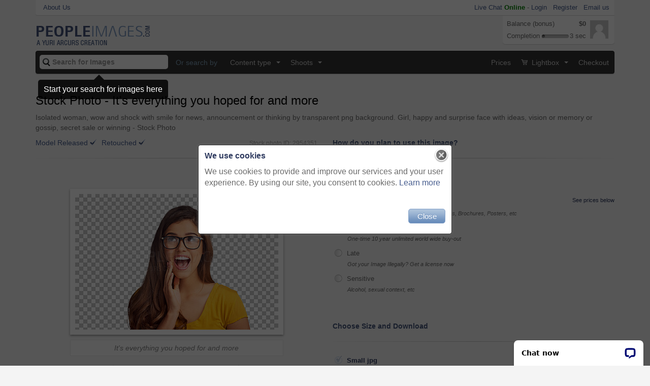

--- FILE ---
content_type: text/html
request_url: https://peopleimages.com/image/ID-2954351-its-everything-you-hoped-for-and-more
body_size: 17951
content:
<!DOCTYPE html>
<html lang="en" xmlns="http://www.w3.org/1999/xhtml">
<head>
<meta charset="utf-8">
<meta http-equiv="X-UA-Compatible" content="IE=edge">
<meta name="viewport" content="width=device-width, initial-scale=1">
<!-- The above 3 meta tags *must* come first in the head; any other head content must come *after* these tags -->
<title>It's everything you hoped for and more | Buy Stock Photo on PeopleImages, Picture And Royalty Free Image. Pic 2954351 - PeopleImages</title>
<meta name="description" content="Pics of Isolated woman, wow and shock with smile for news, announcement or thinking by transparent png background. Girl, happy and surprise face with ideas, vision or memory or gossip, secret sale or winning, stock photo, images and stock photography PeopleImages.com. Picture 2954351"/>
<meta name="keywords" content="smile, ideas, secret, win, announcement, girl, wow, shock, vision, thinking, news, idea, memory, gossip, woman, stock photo, picture, stock photo, stock photography, stock image, pictures, images, photographs, royalty free, agency, library, gallery"/>
<meta name="viewport" content="width=device-width"/>
<meta property="og:image" content="https://images.peopleimages.com/picture/202311/2954351-its-everything-you-hoped-for-and-more-box_175_175.jpg"/> <link rel="canonical" href="https://peopleimages.com/image/ID-2954351-its-everything-you-hoped-for-and-more"/>
<link rel="image_src" href="/images/site/logo_squared.png"/>
<link rel="search" type="application/opensearchdescription+xml" href="/xml/search.xml" title="PeopleImages.com"/>
<link href="/favicon.ico?v=2" rel="shortcut icon"/>
<link rel="apple-touch-icon" href="/images/site/logo_squared.png.pagespeed.ce.4WLd3u-nt9.png"/>
<link rel="stylesheet" href="/A.css,,_specific,,_image,,_index_bs.css,,q2681+css,,_specific,,_search,,_style.css,,q2681+css,,_popups.css+3rdparty,,_jquery-ui,,_css,,_smoothness,,_jquery-ui-1.9.1.custom.min.css+css,,_style.progressbars.css+3rdparty,,_bootstrap-smartmenus,,_addons,,_bootstrap,,_jquery.smartmenus.bootstrap.css+css,,_bootstrap.css,,q2681,Mcc.O5PNrWMQ77.css.pagespeed.cf.r7xijWAzKd.css"/>
<!-- Bootstrap -->
<script type="application/ld+json">
{
    "@context" : "http://schema.org",
    "@type" : "Organization",
    "name" : "PeopleImages",
    "url" : "http://peopleimages.com",
    "sameAs" : [ "https://www.facebook.com/yuriarcurs",
    "https://twitter.com/yuriarcurs",
    "http://en.wikipedia.org/wiki/PeopleImages",
    "https://google.com/+PeopleImages"]
}
</script>
<script type="text/javascript">var APPINIT={"userPreferences":false,"dynx_itemid":"Media #2954351","dynx_pagetype":"offerdetail","ga_send_pageview":true,"prices":{"l.ext":{"10":{"res_id":10,"name":"Fullres","resolution":"34.48","is_highest":true,"width":"7360","height":"4912","i_width":"24.5","i_height":"16.4","dpi":300,"old_price":"$150","price":"$150","license":"l.ext","action":"add_to_cart","is_selected":true}},"l.std":{"3":{"res_id":"3","name":"Small","resolution":"0.50","is_highest":false,"width":883,"height":590,"i_width":"2.9","i_height":"2.0","dpi":300,"old_price":"$33","price":"$33","license":"l.std","action":"add_to_cart","is_selected":true},"4":{"res_id":"4","name":"Medium","resolution":"1.81","is_highest":false,"width":1688,"height":1127,"i_width":"5.6","i_height":"3.8","dpi":300,"old_price":"$33","price":"$33","license":"l.std","action":"add_to_cart"},"5":{"res_id":"5","name":"Large","resolution":"4.67","is_highest":false,"width":2710,"height":1809,"i_width":"9.0","i_height":"6.0","dpi":300,"old_price":"$33","price":"$33","license":"l.std","action":"add_to_cart"},"10":{"res_id":"10","name":"Fullres","resolution":"34.48","is_highest":true,"width":"7360","height":"4912","i_width":"24.5","i_height":"16.4","dpi":300,"old_price":"$33","price":"$33","license":"l.std","action":"add_to_cart"}},"l.99":{"10":{"res_id":10,"name":"Fullres","resolution":"34.48","is_highest":true,"width":"7360","height":"4912","i_width":"24.5","i_height":"16.4","dpi":300,"old_price":"$896","price":"$896","license":"l.99","action":"add_to_cart","is_selected":true}},"l.ltstd":{"10":{"res_id":10,"name":"Fullres","resolution":"34.48","is_highest":true,"width":"7360","height":"4912","i_width":"24.5","i_height":"16.4","dpi":300,"old_price":"$250","price":"$250","license":"l.ltstd","action":"add_to_cart","is_selected":true}}},"selected_license":"l.std","media_id":2954351,"image_type":1,"is_nude":false,"image_url":"https:\/\/images.peopleimages.com\/picture\/202311\/2954351-its-everything-you-hoped-for-and-more-fit_400_400.jpg","cache_zoom":"https:\/\/photos.peopleimages.com\/picture\/202311\/2954351-its-everything-you-hoped-for-and-more-zoom_90.jpg","render_popup":"cookie_msg","show_tooltip_start_search":1};</script>
<script>var deferred_snippets=[];function documentReady(f){if(typeof($)=='undefined'){deferred_snippets.push(f);}else{$(document).ready(f);}}</script>
<!-- Global site tag (gtag.js) - Google AdWords: 937472494 -->
<script async src="https://www.googletagmanager.com/gtag/js?id=AW-937472494"></script>
<script>window.dataLayer=window.dataLayer||[];function gtag(){dataLayer.push(arguments);}gtag('js',new Date());gtag('config','AW-937472494');</script>
<script>(function(i,s,o,g,r,a,m){i['GoogleAnalyticsObject']=r;i[r]=i[r]||function(){(i[r].q=i[r].q||[]).push(arguments)},i[r].l=1*new Date();a=s.createElement(o),m=s.getElementsByTagName(o)[0];a.async=1;a.src=g;m.parentNode.insertBefore(a,m)})(window,document,'script','//www.google-analytics.com/analytics.js','ga');ga('create','UA-27098616-1','auto');ga('require','displayfeatures');if(typeof(APPINIT)!='undefined'){if(APPINIT.ga_send_pageview){ga('set','dimension1',APPINIT.dynx_itemid);ga('set','dimension2',APPINIT.dynx_pagetype);ga('send','pageview');}}else{ga('send','pageview');}if(typeof(APPINIT)!='undefined'&&typeof(APPINIT.ga_order)!='undefined'){var order=APPINIT.ga_order;var conv_value=order.amount_to_pay
if(conv_value){gtag('event','conversion',{'send_to':'AW-937472494/CPoNCJGdhX8Q7uOCvwM','value':conv_value,'currency':'USD'});}ga('require','ecommerce');ga('ecommerce:addTransaction',{id:order.id,revenue:order.total,currency:'USD'})
for(var key in order.items){var item=order.items[key];ga('ecommerce:addItem',{'id':order.id,'name':item.ga_id,'category':item.type,'price':item.price,'quantity':'1'});}ga('ecommerce:send');}</script>
</head>
<body class="gadgetless bootstrap">
<div class="container">
<div id="notice_jGrowl"></div><!--@todo: Ensure new addition did not mess up growl location-->
</div>
<div class="topbar">
<div class="container">
<div class="sub_container">
<div class="left"><a href="/more">About Us</a></div>
<div class="right">
<div class="top_menu_login">
<div id="a1" class="a1">
<div class="links">
<a class="lnk_livechat_open" href="#">Live Chat
<span class="chat_status_online">Online</span>
</a>
-
<a href="#" onclick="Authenticate.showPopup(null, 3);">Login</a> &nbsp;
<a href="#" onclick="Authenticate.showPopup();">Register</a> &nbsp;
<a href="/support">Email us</a>
</div>
<!--div class="top_menu_line_right"></div-->
</div>
</div>
</div>
</div>
</div>
</div>
<header>
<div class="container">
<div>
<nav class="navbar navbar-default top_menu">
<!-- Brand and toggle get grouped for better mobile display -->
<div class="navbar-header">
<a class="logo" href="/"><img width="225" height="38" src="/images/site/logo.png.pagespeed.ce.PFV9Ca111m.png" alt="PeopleImages - A Yuri Arcurs Creation"></a>
<div id="a2" class="a2">
<div class="top_menu_login_bar">
<div class="top_menu_login_balance_bonus">Balance (bonus)</div>
<div class="top_menu_login_dollars_bonus"><span class="credit_balance">$0</span></div>
<div class="top_menu_login_bonus">Completion</div>
<div class="top_menu_login_progressbar">
<div class="progress53 progress53_10"></div>
</div>
<div class="top_menu_login_time">3 sec</div>
</div>
<div class="top_menu_avatar_frame">
<div><img src="/images/avatar/noavatar/36.jpg.pagespeed.ce.ZZ0PDvRzm8.jpg" id="profile_image_small" height="36" width="36" alt="Profile image"/></div>
</div> </div>
<button type="button" class="navbar-toggle collapsed" data-toggle="collapse" data-target="#bs-example-navbar-collapse-1">
<span class="sr-only">Toggle navigation</span>
<span class="icon-bar"></span>
<span class="icon-bar"></span>
<span class="icon-bar"></span>
</button>
</div>
<form class="navbar-form navbar-left search" role="search" action="/search/image" method="get" name="search_form" itemprop="potentialAction" itemscope itemtype="http://schema.org/SearchAction">
<div class="form-group">
<span class="suggest_label"></span>
<meta itemprop="target" content="https://peopleimages.com/search/{search}"/>
<input type="text" name="search" autocomplete="off" id="main_search_top" class="form-control" placeholder="Search for Images" itemprop="query-input" required>
<button id="search_form_button" class="button btn_search btn btn-default" type="submit">GO</button>
</div>
</form>
<!-- Collect the nav links, forms, and other content for toggling -->
<div class="collapse navbar-collapse" id="bs-example-navbar-collapse-1" itemscope itemtype="http://schema.org/WebSite">
<meta itemprop="url" content="https://peopleimages.com/"/>
<div id="as_search">
<div class="as_search_frame">
<div class="as_search_section">
<span class="search_area"></span>
<div class="as_search_results">
<a href="#">
<img src="/images/loader/circle_blue.gif.pagespeed.ce.G9MxzIz3Cw.gif" width="30" height="30" alt="View"/>
<div>
<span class="suggestion_title"></span>
<span class="suggestion_description"></span>
</div>
</a>
<a href="#">
<img src="/images/loader/circle_blue.gif.pagespeed.ce.G9MxzIz3Cw.gif" width="30" height="30" alt="View"/>
<div>
<span class="suggestion_title"></span>
<span class="suggestion_description"></span>
</div>
</a>
<a href="#">
<img src="/images/loader/circle_blue.gif.pagespeed.ce.G9MxzIz3Cw.gif" width="30" height="30" alt="View"/>
<div>
<span class="suggestion_title"></span>
<span class="suggestion_description"></span>
</div>
</a>
<a href="#">
<img src="/images/loader/circle_blue.gif.pagespeed.ce.G9MxzIz3Cw.gif" width="30" height="30" alt="View"/>
<div>
<span class="suggestion_title"></span>
<span class="suggestion_description"></span>
</div>
</a>
<a href="#">
<img src="/images/loader/circle_blue.gif.pagespeed.ce.G9MxzIz3Cw.gif" width="30" height="30" alt="View"/>
<div>
<span class="suggestion_title"></span>
<span class="suggestion_description"></span>
</div>
</a>
</div>
</div>
<div class="as_search_section">
<span class="search_area"></span>
<div class="as_search_results">
<a href="#">
<img src="/images/loader/circle_blue.gif.pagespeed.ce.G9MxzIz3Cw.gif" width="30" height="30" alt="View"/>
<div>
<span class="suggestion_title"></span>
<span class="suggestion_description"></span>
</div>
</a>
<a href="#">
<img src="/images/loader/circle_blue.gif.pagespeed.ce.G9MxzIz3Cw.gif" width="30" height="30" alt="View"/>
<div>
<span class="suggestion_title"></span>
<span class="suggestion_description"></span>
</div>
</a>
</div>
</div>
<div class="as_search_section">
<span class="search_area"></span>
<div class="as_search_results">
<a href="#">
<img src="/images/loader/circle_blue.gif.pagespeed.ce.G9MxzIz3Cw.gif" width="30" height="30" alt="View"/>
<div>
<span class="suggestion_title"></span>
<span class="suggestion_description"></span>
</div>
</a>
<a href="#">
<img src="/images/loader/circle_blue.gif.pagespeed.ce.G9MxzIz3Cw.gif" width="30" height="30" alt="View"/>
<div>
<span class="suggestion_title"></span>
<span class="suggestion_description"></span>
</div>
</a>
</div>
</div>
<div class="as_search_section">
<span class="search_area"></span>
<div class="as_search_results">
<a href="#">
<img src="/images/loader/circle_blue.gif.pagespeed.ce.G9MxzIz3Cw.gif" width="30" height="30" alt="View"/>
<div>
<span class="suggestion_title"></span>
<span class="suggestion_description"></span>
</div>
</a>
<a href="#">
<img src="/images/loader/circle_blue.gif.pagespeed.ce.G9MxzIz3Cw.gif" width="30" height="30" alt="View"/>
<div>
<span class="suggestion_title"></span>
<span class="suggestion_description"></span>
</div>
</a>
</div>
</div>
</div>
</div>
<p class="nav navbar-text">Or search by</p>
<ul class="nav navbar-nav"><li class="dropdown " id="main_menu_el_0"><a href="/search" class="dropdown-toggle" data-toggle="dropdown" role="button" aria-expanded="false">Content type <span class="arrow caret"></span></a><ul class="dropdown-menu lvl1" role="menu"><li class="dropdown-submenu " id="main_menu_el_1"><a href="https://peopleimages.com/search#media-type:2">All Videos</a></li><li class="dropdown-submenu " id="main_menu_el_2"><a href="http://peopleimages.com/search">All Images</a></li><li class="dropdown-submenu " id="main_menu_el_3"><a href="#">Age</a><ul class="dropdown-menu lvl2" role="menu"><li class="dropdown-submenu "><a href="http://peopleimages.com/search#period:this-month">1mth Old</a></li> <li class="dropdown-submenu "><a href="http://peopleimages.com/search#period:3-months-old">3mth Old</a></li> <li class="dropdown-submenu "><a href="http://peopleimages.com/search#adult:on/period:6-months-old">6mth Old</a></li> <li class="dropdown-submenu "><a href="http://peopleimages.com/search#period:From-2015">From 2015</a></li> <li class="dropdown-submenu "><a href="http://peopleimages.com/search#period:from-2014">From 2014</a></li> <li class="dropdown-submenu "><a href="http://peopleimages.com/search#period:from-2013">From 2013</a></li> <li class="dropdown-submenu "><a href="http://peopleimages.com/search#period:from-2012">From 2012</a></li> <li class="dropdown-submenu "><a href="http://peopleimages.com/search#period:from-2011">From 2011</a></li> <li class="dropdown-submenu "><a href="http://peopleimages.com/search#period:from-2010">From 2010</a></li> <li class="dropdown-submenu "><a href="http://peopleimages.com/search#period:from-2009">From 2009</a></li> <li class="dropdown-submenu "><a href="http://peopleimages.com/search#period:from-2008">From 2008</a></li> <li class="dropdown-submenu "><a href="http://peopleimages.com/search#period:from-2007">From 2007</a></li> <li class="dropdown-submenu "><a href="http://peopleimages.com/search#period:from-2006">From 2006</a></li> <li class="dropdown-submenu "><a href="http://peopleimages.com/search#adult:on">All Images</a></li> </ul></li><li class="dropdown-submenu " id="main_menu_el_19"><a href="#">Concepts</a><ul class="dropdown-menu lvl2" role="menu"><li class="dropdown-submenu "><a href="http://peopleimages.com/search#Animal">Animals</a></li> <li class="dropdown-submenu "><a href="http://peopleimages.com/search#Abstract">Abstract</a></li> <li class="dropdown-submenu "><a href="http://peopleimages.com/search#Beauty">Beauty</a></li> <li class="dropdown-submenu "><a href="http://peopleimages.com/search#Business">Business</a></li> <li class="dropdown-submenu "><a href="http://peopleimages.com/search#children">Children and Babies</a></li> <li class="dropdown-submenu "><a href="http://peopleimages.com/search#Love">Couples and Love</a></li> <li class="dropdown-submenu "><a href="http://peopleimages.com/search#Education">Education</a></li> <li class="dropdown-submenu "><a href="http://peopleimages.com/search#Family">Family</a></li> <li class="dropdown-submenu "><a href="http://peopleimages.com/search#Fashion">Fashion and Style</a></li> <li class="dropdown-submenu "><a href="http://peopleimages.com/search#Friendship">Friendship</a></li> <li class="dropdown-submenu "><a href="http://peopleimages.com/search#bizarre">Funny/Weird</a></li> <li class="dropdown-submenu "><a href="http://peopleimages.com/search#Consumables">Food and Drink</a></li> <li class="dropdown-submenu "><a href="http://peopleimages.com/search#Healthcare">Healthcare and Medicine</a></li> <li class="dropdown-submenu "><a href="http://peopleimages.com/search#Cgi">Infographics, CGI and Illustrations</a></li> <li class="dropdown-submenu "><a href="http://peopleimages.com/search#Landscape">Landscapes and Nature</a></li> <li class="dropdown-submenu "><a href="http://peopleimages.com/search#Naked">Nudes</a></li> <li class="dropdown-submenu "><a href="http://peopleimages.com/search#party">Party/Celebration</a></li> <li class="dropdown-submenu "><a href="http://peopleimages.com/search#Recreation">Recreation</a></li> <li class="dropdown-submenu "><a href="http://peopleimages.com/search#religion">Religion</a></li> <li class="dropdown-submenu "><a href="http://peopleimages.com/search#Retirement">Seniors</a></li> <li class="dropdown-submenu "><a href="http://peopleimages.com/search#Sport">Sports and Fitness</a></li> <li class="dropdown-submenu "><a href="http://peopleimages.com/search#Still-life">Still life</a></li> <li class="dropdown-submenu "><a href="http://peopleimages.com/search#Tech">Technology and Science</a></li> <li class="dropdown-submenu "><a href="http://peopleimages.com/search#Getaway">Travel & Vacations</a></li> <li class="dropdown-submenu "><a href="http://peopleimages.com/search#Collaboration">Unity and Teamwork</a></li> <li class="dropdown-submenu "><a href="http://peopleimages.com/search#Health">Vitality and Healthy Living</a></li> <li class="dropdown-submenu "><a href="http://peopleimages.com/search#Wedding">Wedding</a></li> <li class="dropdown-submenu "><a href="http://peopleimages.com/search#hipster">Youth of Today</a></li> </ul></li><li class="dropdown-submenu " id="main_menu_el_49"><a href="/search#restaurant">Industry</a><ul class="dropdown-menu lvl2" role="menu"><li class="dropdown-submenu "><a href="/search#beauty">Beauty</a></li> <li class="dropdown-submenu "><a href="/search#construction">Construction</a></li> <li class="dropdown-submenu "><a href="/search#logistics">Logistics</a></li> <li class="dropdown-submenu "><a href="/search#electricity">Energy</a></li> <li class="dropdown-submenu "><a href="/search#entertainment-industry">Entertainment</a></li> <li class="dropdown-submenu "><a href="/search#education">Education</a></li> <li class="dropdown-submenu "><a href="/search#farming">Farming</a></li> <li class="dropdown-submenu "><a href="/search#finance">Finance</a></li> <li class="dropdown-submenu "><a href="/search#air-travel">Flying</a></li> <li class="dropdown-submenu "><a href="/search#restaurant">Food Industry</a></li> <li class="dropdown-submenu "><a href="/search#medical">Healthcare</a></li> <li class="dropdown-submenu "><a href="/search#luxury-industry">Hotel and Spa</a></li> <li class="dropdown-submenu "><a href="/search#information-technology">IT</a></li> <li class="dropdown-submenu "><a href="/search#jewellery">Jewellery</a></li> <li class="dropdown-submenu "><a href="/search#legal">Legal</a></li> <li class="dropdown-submenu "><a href="/search#manufacturing">Manufacturing</a></li> <li class="dropdown-submenu "><a href="/search#media">Media</a></li> <li class="dropdown-submenu "><a href="/search#military">Military</a></li> <li class="dropdown-submenu "><a href="/search#police">Police</a></li> <li class="dropdown-submenu "><a href="/search#recycling">Recycling</a></li> <li class="dropdown-submenu "><a href="/search#hospitality-industry">Restaurants, Bars and Food Services</a></li> <li class="dropdown-submenu "><a href="/search#shopping">Retail</a></li> <li class="dropdown-submenu "><a href="/search#fitness">Sports and Fitness</a></li> <li class="dropdown-submenu "><a href="/search#science">Science</a></li> <li class="dropdown-submenu "><a href="/search#transportation">Transportation</a></li> </ul></li><li class="dropdown-submenu " id="main_menu_el_76"><a href="#">Location</a><ul class="dropdown-menu lvl2" role="menu"><li class="dropdown-submenu "><a href="/search#bar">Bar</a></li> <li class="dropdown-submenu "><a href="/search#beach">Beach</a></li> <li class="dropdown-submenu "><a href="/search#church">Church</a></li> <li class="dropdown-submenu "><a href="/search#city">City</a></li> <li class="dropdown-submenu "><a href="/search#cafe">Coffee Shop</a></li> <li class="dropdown-submenu "><a href="/search#countryside">Countryside</a></li> <li class="dropdown-submenu "><a href="/search#nightclub">Nightclub</a></li> <li class="dropdown-submenu "><a href="/search#field">Field</a></li> <li class="dropdown-submenu "><a href="/search#forest">Forest</a></li> <li class="dropdown-submenu "><a href="/search#grass">Grass</a></li> <li class="dropdown-submenu "><a href="/search#gym">Health Club</a></li> <li class="dropdown-submenu "><a href="/search#hallway">Hallway</a></li> <li class="dropdown-submenu "><a href="/search#inside-house">House (inside)</a></li> <li class="dropdown-submenu "><a href="/search#frontyard">House (outside)</a></li> <li class="dropdown-submenu "><a href="/search#hospital">Hospital</a></li> <li class="dropdown-submenu "><a href="/search#in-water">In Water</a></li> <li class="dropdown-submenu "><a href="/search#mall">Mall</a></li> <li class="dropdown-submenu "><a href="/search#mountains">Mountains</a></li> <li class="dropdown-submenu "><a href="/search#office">Office</a></li> <li class="dropdown-submenu "><a href="/search#studio-shot">Photo Studio</a></li> <li class="dropdown-submenu "><a href="/search#restaurant">Restaurant</a></li> <li class="dropdown-submenu "><a href="/search#retail-store">Retail Store</a></li> <li class="dropdown-submenu "><a href="/search#assisted-living">Retirement Home</a></li> <li class="dropdown-submenu "><a href="/search#school">School</a></li> <li class="dropdown-submenu "><a href="/search#spa">Spa</a></li> <li class="dropdown-submenu "><a href="/search#street">Street</a></li> <li class="dropdown-submenu "><a href="/search#trail">Trail</a></li> </ul></li><li class="dropdown-submenu " id="main_menu_el_105"><a href="#">Photo Technical</a><ul class="dropdown-menu lvl2" role="menu"><li class="dropdown-submenu "><a href="/search#Ambience">Beautiful Lighting</a></li> <li class="dropdown-submenu "><a href="/search#monochrome">Black and White</a></li> <li class="dropdown-submenu "><a href="/search#closeup">Closeup</a></li> <li class="dropdown-submenu "><a href="/search#colorful">Colorful</a></li> <li class="dropdown-submenu "><a href="/search#retro-filter">Instagram like/Retro</a></li> <li class="dropdown-submenu "><a href="/search#bokeh">Bokeh - Low Depth of Field</a></li> <li class="dropdown-submenu "><a href="http://peopleimages.com/search#flare">Flare</a></li> <li class="dropdown-submenu "><a href="/search#motion-blur">Motionblurred</a></li> <li class="dropdown-submenu "><a href="/search#NOT-isolated">Not Isolated</a></li> <li class="dropdown-submenu "><a href="http://peopleimages.com/search#Isolated">Isolated or Cut Out</a></li> <li class="dropdown-submenu "><a href="http://peopleimages.com/search#png">Transparent Png</a></li> <li class="dropdown-submenu "><a href="/search#naked">Nude Content</a></li> <li class="dropdown-submenu "><a href="/search#Real">Naturalistic and Authentic</a></li> <li class="dropdown-submenu "><a href="http://peopleimages.com/search#Special-effects">Special Effects</a></li> </ul></li><li class="dropdown-submenu " id="main_menu_el_121"><a href="#">Time of Day</a><ul class="dropdown-menu lvl2" role="menu"><li class="dropdown-submenu "><a href="http://peopleimages.com/search#Dawn">Dawn</a></li> <li class="dropdown-submenu "><a href="http://peopleimages.com/search#Noon">Day</a></li> <li class="dropdown-submenu "><a href="http://peopleimages.com/search#Dusk">Dusk</a></li> <li class="dropdown-submenu "><a href="http://peopleimages.com/search#Night">Night</a></li> <li class="dropdown-submenu "><a href="http://peopleimages.com/search#Deadline">Deadlines</a></li> <li class="dropdown-submenu "><a href="http://peopleimages.com/search#Hurry">In a Hurry</a></li> <li class="dropdown-submenu "><a href="http://peopleimages.com/search#Relaxing">Chilled Out</a></li> </ul></li><li class="dropdown-submenu " id="main_menu_el_130"><a href="#">Photographers</a><ul class="dropdown-menu lvl2" role="menu"><li class="dropdown-submenu "><a href="https://peopleimages.com/search#sort-order:editor/limit:150/image-view:normal/adult:on/photographer:35673/media-type:1">Allistair</a></li> <li class="dropdown-submenu "><a href="http://peopleimages.com/search#sort_order:editor/photographer:93">Cecilie A</a></li> <li class="dropdown-submenu "><a href="https://peopleimages.com/search#sort-order:editor/limit:150/image-view:normal/adult:on/photographer:35677/media-type:1">Chanelle M</a></li> <li class="dropdown-submenu "><a href="http://peopleimages.com/search#sort_order:editor/photographer:1766">Delmaine D</a></li> <li class="dropdown-submenu "><a href="http://peopleimages.com/search#sort_order:editor/photographer:153">Dhoxax</a></li> <li class="dropdown-submenu "><a href="https://peopleimages.com/search#sort-order:editor/photographer:33520">Grady R</a></li> <li class="dropdown-submenu "><a href="https://peopleimages.com/search#photographer:95558/media-type:1">Emil L</a></li> <li class="dropdown-submenu "><a href="http://peopleimages.com/search#sort_order:editor/photographer:2007">Mr Skin</a></li> <li class="dropdown-submenu "><a href="http://peopleimages.com/search#sort_order:editor/photographer:59">Tabitha R</a></li> <li class="dropdown-submenu "><a href="http://peopleimages.com/search#sort_order:editor/photographer:300">Thurstan H</a></li> <li class="dropdown-submenu "><a href="http://peopleimages.com/search#sort_order:editor/photographer:1">Yuri Arcurs</a></li> </ul></li><li class="dropdown-submenu " id="main_menu_el_143"><a href="#">Photographers (2010)</a><ul class="dropdown-menu lvl2" role="menu"><li class="dropdown-submenu "><a href="https://peopleimages.com/search#sort_order:editor/photographer:453">Anne B</a></li> <li class="dropdown-submenu "><a href="https://peopleimages.com/search#sort_order:editor/photographer:8766">Daniel L</a></li> </ul></li><li class="dropdown-submenu " id="main_menu_el_147"><a href="#">Photographers (2012)</a><ul class="dropdown-menu lvl2" role="menu"><li class="dropdown-submenu "><a href="https://peopleimages.com/search#sort_order:editor/photographer:250">Alexandra W</a></li> <li class="dropdown-submenu "><a href="https://peopleimages.com/search#sort_order:editor/photographer:259">Jeff B</a></li> <li class="dropdown-submenu "><a href="https://peopleimages.com/search#sort_order:editor/photographer:256">Mapodile M</a></li> <li class="dropdown-submenu "><a href="https://peopleimages.com/search#sort_order:editor/photographer:254">Marius V</a></li> <li class="dropdown-submenu "><a href="https://peopleimages.com/search#sort_order:editor/photographer:227">Mariusz S</a></li> <li class="dropdown-submenu "><a href="https://peopleimages.com/search#sort_order:editor/photographer:286">Mikolette M</a></li> <li class="dropdown-submenu "><a href="https://peopleimages.com/search#sort_order:editor/photographer:243">Nicola K</a></li> <li class="dropdown-submenu "><a href="https://peopleimages.com/search#sort_order:editor/photographer:255">Tasneem H</a></li> </ul></li><li class="dropdown-submenu " id="main_menu_el_157"><a href="#">Photographers (2016)</a><ul class="dropdown-menu lvl2" role="menu"><li class="dropdown-submenu "><a href="https://peopleimages.com/search#sort_order:editor/photographer:79700">Adene S</a></li> <li class="dropdown-submenu "><a href="https://peopleimages.com/search#sort_order:editor/photographer:79732">Arnéll K</a></li> <li class="dropdown-submenu "><a href="https://peopleimages.com/search#sort_order:editor/photographer:79730">Camerene P</a></li> <li class="dropdown-submenu "><a href="https://peopleimages.com/search#sort_order:editor/photographer:79703">Jadon B</a></li> <li class="dropdown-submenu "><a href="https://peopleimages.com/search#sort_order:editor/photographer:79670">Katleho S</a></li> <li class="dropdown-submenu "><a href="https://peopleimages.com/search#sort_order:editor/photographer:79728">Lyndon S</a></li> <li class="dropdown-submenu "><a href="https://peopleimages.com/search#sort_order:editor/photographer:79633">Lucinda D</a></li> <li class="dropdown-submenu "><a href="https://peopleimages.com/search#sort_order:editor/photographer:79704">Nikish H</a></li> <li class="dropdown-submenu "><a href="https://peopleimages.com/search#sort_order:editor/photographer:79629">Nola V</a></li> <li class="dropdown-submenu "><a href="https://peopleimages.com/search#sort_order:editor/photographer:79679">Ruan J</a></li> <li class="dropdown-submenu "><a href="https://peopleimages.com/search#sort_order:editor/photographer:79747">Tamani C</a></li> </ul></li><li class="dropdown-submenu " id="main_menu_el_170"><a href="#">Photographers (2021+)</a><ul class="dropdown-menu lvl2" role="menu"><li class="dropdown-submenu "><a href="https://peopleimages.com/search#sort_order:editor/photographer:109973">Alexis S</a></li> <li class="dropdown-submenu "><a href="https://peopleimages.com/search#sort-order:editor/photographer:110170">Anela R</a></li> <li class="dropdown-submenu "><a href="https://peopleimages.com/search#sort_order:editor/photographer:110121">Beaunitta VW</a></li> <li class="dropdown-submenu "><a href="http://peopleimages.com/search#sort_order:editor/photographer:109605">Courtney H</a></li> <li class="dropdown-submenu "><a href="https://peopleimages.com/search#sort_order:editor/photographer:110017">Delcio F</a></li> <li class="dropdown-submenu "><a href="https://peopleimages.com/search#sort_order:editor/photographer:110792">Duther T</a></li> <li class="dropdown-submenu "><a href="https://peopleimages.com/search#sort_order:editor/photographer:110015">Irshaad M</a></li> <li class="dropdown-submenu "><a href="https://peopleimages.com/search#sort_order:editor/photographer:109975">Jade M</a></li> <li class="dropdown-submenu "><a href="https://peopleimages.com/search#sort_order:editor/photographer:110791">Jessica-Leigh J</a></li> <li class="dropdown-submenu "><a href="https://peopleimages.com/search#sort_order:editor/photographer:108479">Jordi D</a></li> <li class="dropdown-submenu "><a href="https://peopleimages.com/search#sort_order:editor/photographer:110720">Joshua A</a></li> <li class="dropdown-submenu "><a href="http://peopleimages.com/search#sort_order:editor/photographer:109628">Kirsten D</a></li> <li class="dropdown-submenu "><a href="http://peopleimages.com/search#sort_order:editor/photographer:109977">Lumeez I</a></li> <li class="dropdown-submenu "><a href="https://peopleimages.com/search#sort-order:editor/photographer:110143">Micheal C</a></li> <li class="dropdown-submenu "><a href="https://peopleimages.com/search#sort_order:editor/photographer:110480">Mumtaaz D</a></li> <li class="dropdown-submenu "><a href="https://peopleimages.com/search#sort_order:editor/photographer:110833">Nadia L</a></li> <li class="dropdown-submenu "><a href="https://peopleimages.com/search#sort_order:editor/photographer:108340">Sharne T</a></li> <li class="dropdown-submenu "><a href="http://peopleimages.com/search#sort_order:editor/photographer:109976">Talia M</a></li> <li class="dropdown-submenu "><a href="https://peopleimages.com/search#sort_order:editor/photographer:110831">Tamline L</a></li> <li class="dropdown-submenu "><a href="http://peopleimages.com/search#sort_order:editor/photographer:109595">Wayde O</a></li> </ul></li><li class="dropdown-submenu " id="main_menu_el_192"><a href="https://peopleimages.com/search#photographer:99158/media-type:2">Videographers</a><ul class="dropdown-menu lvl2" role="menu"><li class="dropdown-submenu "><a href="https://peopleimages.com/search#sort_order:editor/photographer:110856">Aila</a></li> <li class="dropdown-submenu "><a href="https://peopleimages.com/search#photographer:86549/media-type:2">Alex</a></li> <li class="dropdown-submenu "><a href="https://peopleimages.com/search#photographer:99158/media-type:2">Armand</a></li> <li class="dropdown-submenu "><a href="https://peopleimages.com/search#sort-order:editor/photographer:110214">Azeemud D</a></li> <li class="dropdown-submenu "><a href="https://peopleimages.com/search#sort_order:editor/photographer:110479">Charlize</a></li> <li class="dropdown-submenu "><a href="https://peopleimages.com/search#sort-order:editor/photographer:110233">Clayton</a></li> <li class="dropdown-submenu "><a href="https://peopleimages.com/search#sort_order:editor/photographer:109565">Clement</a></li> <li class="dropdown-submenu "><a href="https://peopleimages.com/search#sort_order:editor/photographer:109979">David</a></li> <li class="dropdown-submenu "><a href="https://peopleimages.com/search#sort_order:editor/photographer:110231">Jesse B</a></li> <li class="dropdown-submenu "><a href="http://peopleimages.com/search#sort_order:editor/photographer:109547">Kay A</a></li> <li class="dropdown-submenu "><a href="https://peopleimages.com/search#photographer:98573/media-type:2">Kobus</a></li> <li class="dropdown-submenu "><a href="https://peopleimages.com/search#sort_order:editor/photographer:110482">Malik</a></li> <li class="dropdown-submenu "><a href="https://peopleimages.com/search#photographer:85965/media-type:2">Marco</a></li> <li class="dropdown-submenu "><a href="https://peopleimages.com/search#sort_order:editor/photographer:106337">Nicholas</a></li> <li class="dropdown-submenu "><a href="http://peopleimages.com/search#sort_order:editor/photographer:109665">Nina</a></li> <li class="dropdown-submenu "><a href="https://peopleimages.com/search#photographer:86696/media-type:2">Sean</a></li> <li class="dropdown-submenu "><a href="http://peopleimages.com/search#sort_order:editor/photographer:109604">Siphosethu</a></li> <li class="dropdown-submenu "><a href="https://peopleimages.com/search#sort_order:editor/photographer:110535">Wesley</a></li> </ul></li><li class="dropdown-submenu " id="main_menu_el_212"><a href="#">Weather/Season</a><ul class="dropdown-menu lvl2" role="menu"><li class="dropdown-submenu "><a href="http://peopleimages.com/search#Autumn">Autumn</a></li> <li class="dropdown-submenu "><a href="http://peopleimages.com/search#Winter">Winter</a></li> <li class="dropdown-submenu "><a href="http://peopleimages.com/search#Spring">Spring</a></li> <li class="dropdown-submenu "><a href="http://peopleimages.com/search#Summer">Summer</a></li> <li class="dropdown-submenu "><a href="http://peopleimages.com/search#Overcast">Cloudy</a></li> <li class="dropdown-submenu "><a href="http://peopleimages.com/search#Foggy">Fog</a></li> <li class="dropdown-submenu "><a href="http://peopleimages.com/search#Rain">Rain</a></li> <li class="dropdown-submenu "><a href="http://peopleimages.com/search#Sunshine">Sunny</a></li> <li class="dropdown-submenu "><a href="http://peopleimages.com/search#Snow">Snow</a></li> <li class="dropdown-submenu "><a href="http://peopleimages.com/search#Stormy">Storm</a></li> <li class="dropdown-submenu "><a href="http://peopleimages.com/search#Wind">Windy</a></li> </ul></li><li class="dropdown-submenu " id="main_menu_el_225"><a href="/support/licenseAgreement">License Agreements</a><ul class="dropdown-menu lvl2" role="menu"><li class="dropdown-submenu "><a href="http://peopleimages.com/support/licenseAgreement">Quick Overview</a></li> <li class="dropdown-submenu "><a href="http://peopleimages.com/support/licenseAgreement/standard#standard">Standard License</a></li> <li class="dropdown-submenu "><a href="http://peopleimages.com/support/licenseAgreement/standard#extended">Extended License</a></li> <li class="dropdown-submenu "><a href="http://peopleimages.com/support/licenseAgreement/standard#99buyout">99% Buy-out License</a></li> <li class="dropdown-submenu "><a href="http://peopleimages.com/delivery-policy">Delivery Policy</a></li> </ul></li></ul></li> <li class="dropdown " id="main_menu_el_233"><a href="/shoots#sort-order:new" class="dropdown-toggle" data-toggle="dropdown" role="button" aria-expanded="false">Shoots <span class="arrow caret"></span></a><ul class="dropdown-menu lvl1" role="menu"><li class="dropdown-submenu " id="main_menu_el_234"><a href="/shoots#sort-order:new">New Shoots</a></li><li class="dropdown-submenu " id="main_menu_el_235"><a href="/shoots#period:Past-3-years">Past 3 Years</a></li><li class="dropdown-submenu " id="main_menu_el_236"><a href="/shoots#sort-order:editor">Yuri&#39;s Choice</a></li><li class="dropdown-submenu " id="main_menu_el_237"><a href="/shoots#sort-order:sales">Best Selling</a></li></ul></li> </ul>
<ul class="nav navbar-nav navbar-right">
<li><a href="/support/prices">Prices</a></li>
<li><a href="#" title="Open/close cart" id="cart-button">
<span class="icon"></span> Lightbox
<span class="arrow caret"></span>
<span class="sub-arrow">...</span>
</a></li>
<li class="checkout"><a id="checkout_link" href="#">Checkout <span></span></a></li>
</ul>
</div><!-- /.navbar-collapse -->
<div id="cart">
<div id="lightbox_wide" data-iui="content"><!--DYNACONTENT--></div>
</div>
</nav>
</div>
</div>
</header>
<div class="main_content container">
<div class="main_col" id="main_col">
<div class="row">
<div class="col-sm-12">
<div itemscope itemtype="http://schema.org/Product" id="image_index">
<br/>
<h1 class="title" itemprop="name">Stock Photo - It's everything you hoped for and more</h1>
<p itemprop="description">Isolated woman, wow and shock with smile for news, announcement or thinking by transparent png background. Girl, happy and surprise face with ideas, vision or memory or gossip, secret sale or winning - Stock Photo</p>
<div class="row">
<div class="col-md-6">
<div class="row">
<div class="col-sm-7 imageview_info text-center-xs">
<a href="#" data-popup="model_releases" data-poparam="2954351">Model Released</a>
<span class="check"></span>
<a href="#">Retouched</a>
<span class="check"></span>
</div>
<div class="col-sm-5 text-right text-center-xs">
<span class="photo_id">Stock photo ID: 2954351</span>
</div>
</div>
<hr/>
<div class="main_preview">
<br/><br/>
<div class="image">
<a href="/image/zoomgate/2954351" class="zoom_link" data-ttip="Click to zoom" title="Isolated woman, wow and shock with smile for news, announcement or thinking by transparent png background. Girl, happy and surprise face with ideas, vision or memory or gossip, secret sale or winning - stock photo #2954351" data-top_offset="10" data-left_offset="-160" data-purgatory="10">
<img class="imageview_image fnc-cdrag" src="https://images.peopleimages.com/picture/202311/2954351-its-everything-you-hoped-for-and-more-fit_400_400.jpg" itemprop="image" id="main_image" data-is_main="1" data-type="media" data-id="2954351" title="Isolated woman, wow and shock with smile for news, announcement or thinking by transparent png background. Girl, happy and surprise face with ideas, vision or memory or gossip, secret sale or winning - stock photo #2954351" alt="Buy stock photo Isolated woman, wow and shock with smile for news, announcement or thinking by transparent png background. Girl, happy and surprise face with ideas, vision or memory or gossip, secret sale or winning"/>
</a>
<div class="overlay bottom">
<div class="container-fluid">
<div class="row">
<div class="col-sm-6">
<div class="photographer_info">
<a href="/profile/view/69277"><img alt="Image photographer - Sumeet K." src="/images/avatar/noavatar/36.jpg.pagespeed.ce.ZZ0PDvRzm8.jpg"></a>
<span class="title"><a href="/profile/view/69277">Sumeet K.</a>
(<a href="/search#sort_order:editor/photographer:69277">25908</a>)</span>
<br/>
<span class="role">Photographer</span>
</div>
</div>
<div class="col-sm-6 text-right">
<a href="#" title="Press to add to Lightbox or drag and drop image" id="add_to_cart">Add to Lightbox</a>
</div>
</div>
</div>
</div>
</div>
<div><span class="caption" style="width: 420px">It's everything you hoped for and more</span></div>
</div>
<div class="next_prev">
<a href="/image/ID-2954348-something-to-put-you-at-ease" class="prev_url" title="Previous image in series"> &lt; </a>
<a href="/image/ID-2954401-let-me-think-about-it" title="Next image in series" class="next_url"> &gt; </a>
</div>
<div class="imageview_share_box">
<script type="text/javascript" src="//yastatic.net/share/share.js" charset="utf-8"></script>
<span id="ya_share1"></span>
</div>
<div class="keywords">
<p class="blue-section-header">Stock Photo Keywords:</p>
<hr>
<p class="keywords"> <a href="/search/smile" title="smile Stock Photos">smile</a>
<a href="/search/ideas" title="ideas Stock Photos">ideas</a>
<a href="/search/secret" title="secret Stock Photos">secret</a>
<a href="/search/win" title="win Stock Photos">win</a>
<a href="/search/announcement" title="announcement Stock Photos">announcement</a>
<a href="/search/girl" title="girl Stock Photos">girl</a>
<a href="/search/wow" title="wow Stock Photos">wow</a>
<a href="/search/shock" title="shock Stock Photos">shock</a>
<a href="/search/vision" title="vision Stock Photos">vision</a>
<a href="/search/thinking" title="thinking Stock Photos">thinking</a>
<a href="/search/news" title="news Stock Photos">news</a>
<a href="/search/idea" title="idea Stock Photos">idea</a>
<a href="/search/memory" title="memory Stock Photos">memory</a>
<a href="/search/gossip" title="gossip Stock Photos">gossip</a>
<a href="/search/woman" title="woman Stock Photos">woman</a>
<a href="/search/png" title="png Stock Photos">png</a>
<a href="/search/isolated" title="isolated Stock Photos">isolated</a>
<a href="/search/transparent" title="transparent Stock Photos">transparent</a>
</p>
</div>
</div>
<div class="col-md-6">
<p class="blue-section-header" data-ttip="Receipt page shows license for the image. <a target='_blank' href='/checkout/receipt_sample'>(See example)</a> After purchase you can also find it on your <a target='_blank' href='/profile/history_all'>purchase/redownload page</a>">How do you plan to use this image?</p>
<hr/>
<input type="checkbox" id="additional_toggle"/>
<ul class="imageview_choices" id="licenses_box">
<li class="label  ">
<div class="cb_round_small2">
<input type="radio" id="l.ext" name="license" value="l.ext" class="replacer_radiobutton"/>
</div>
<label for="l.ext">
<span>Extended</span>
<span class="price_information">
<a class="license_info" href="#">License info</a>
<span class="see_prices">See prices below</span>
</span>
<span class="license_description">More than 499,999 impressions</span>
</label>
</li>
<li class="label selected ">
<div class="cb_round_small2">
<input type="radio" id="l.std" name="license" value="l.std" class="replacer_radiobutton" checked="checked"/>
</div>
<label for="l.std">
<span>Standard</span>
<span class="price_information">
<a class="license_info" href="#">License info</a>
<span class="see_prices">See prices below</span>
</span>
<span class="license_description">Websites, Magazines, News, Books, Flyers, Brochures, Posters, etc</span>
</label>
</li>
<li class="label  additional_license">
<div class="cb_round_small2">
<input type="radio" id="l.99" name="license" value="l.99" class="replacer_radiobutton"/>
</div>
<label for="l.99">
<span>99% Buy-Out</span>
<span class="price_information">
<a class="license_info" href="#">License info</a>
<span class="see_prices">See prices below</span>
</span>
<span class="license_description">One-time 10 year unlimited world wide buy-out</span>
</label>
</li>
<li class="label  additional_license">
<div class="cb_round_small2">
<input type="radio" id="l.ltstd" name="license" value="l.ltstd" class="replacer_radiobutton"/>
</div>
<label for="l.ltstd">
<span>Late</span>
<span class="price_information">
<a class="license_info" href="#">License info</a>
<span class="see_prices">See prices below</span>
</span>
<span class="license_description">Got your Image Illegally? Get a license now</span>
</label>
</li>
<li class="label additional_license">
<div class="cb_round_small2">
<input type="radio" name="license" value="l.sens" class="replacer_radiobutton" id="l.sens"/>
</div>
<label for="l.sens">
<span>Sensitive</span>
<span class="price_information">
<a class="license_info" href="#">License info</a>
</span>
<span class="license_description">Alcohol, sexual context, etc</span>
</label>
</li>
</ul>
<br/>
<br/>
<p class="blue-section-header">Choose Size and Download</p>
<hr/>
<ul class="imageview_choices" id="resolutions_list"></ul>
<button class="btn_large" id="action_btn">Download</button>
<iframe id="download_frame" style="display:none;"></iframe>
</div>
</div>
<div class="row">
<div class="col-md-12">
<hr/>
<div class="imageview_titles">
<h2>
<span>Series:</span> <a href="/search#shoot_id:846586">Quirky Tech (105)</a>
</h2>
</div>
<div class="imageview_more_frame previews clearfix">
<div data-width="148" class="preview">
<figure class="inner">
<div class="inner2">
<a data-type="media" data-id="2954366" data-height="393" data-width="400" data-description="Woman, excited and portrait with palm for presentation, sales review or promotion isolated on transparent png background. Announcement, advertising and feedback of deal, offer of information about us" data-preview="https://images.peopleimages.com/picture/202311/2954366-i-just-had-to-show-you-this-fit_400_400.jpg" style="width:148px;" href="/image/ID-2954366-i-just-had-to-show-you-this" class="image_link preview" title="Woman, excited and portrait with palm for presentation, sales review or promotion isolated on transparent png background. Announcement, advertising and feedback of deal, offer of information about us">
<img class="fnc-cdrag ui-draggable" title="Woman, excited and portrait with palm for presentation, sales review or promotion isolated on transparent png background. Announcement, advertising and feedback of deal, offer of information about us" alt="I just had to show you this!" src="https://images.peopleimages.com/picture/202311/2954366-i-just-had-to-show-you-this-fit_148_148.jpg" data-id="2954366" data-type="media" data-name="2954366-drag">
</a>
<div class="add_lightbox">
<a data-preview="https://images.peopleimages.com/picture/202311/2954366-i-just-had-to-show-you-this-fit_148_148.jpg" data-id="2954366" data-type="media" title="Press here to add images to your Shopping Cart or Folder" class="imageview_add fnc_toggle_cart" href="javascript:void(0)">Add to Lightbox
</a>
</div>
<div class="details">
<a class="see_all" href="/search#shoot-id:846586">See all (105)</a>
<a class="download" href="/image/ID-2954366-i-just-had-to-show-you-this">Download</a>
</div>
</div>
<figcaption title="Woman, excited and portrait with palm for presentation, sales review or promotion isolated on transparent png background. Announcement, advertising and feedback of deal, offer of information about us" class="labels">
Woman, excited and portrait with palm for presentation, sales review or promotion isolated on transparent png background. Announcement, advertising and feedback of deal, offer of information about us </figcaption>
</figure>
</div>
<div data-width="148" class="preview">
<figure class="inner">
<div class="inner2">
<a data-type="media" data-id="2954417" data-height="278" data-width="400" data-description="Surprise, shock and portrait of young woman with good, exciting and crazy news or announcement. Happy, excited and Indian female model with omg, wow or wtf face isolated by transparent png background" data-preview="https://photos.peopleimages.com/picture/202311/2954417-eyes-wide-with-surprise-fit_400_400.jpg" style="width:148px;" href="/image/ID-2954417-eyes-wide-with-surprise" class="image_link preview" title="Surprise, shock and portrait of young woman with good, exciting and crazy news or announcement. Happy, excited and Indian female model with omg, wow or wtf face isolated by transparent png background">
<img class="fnc-cdrag ui-draggable" title="Surprise, shock and portrait of young woman with good, exciting and crazy news or announcement. Happy, excited and Indian female model with omg, wow or wtf face isolated by transparent png background" alt="Eye&#039;s wide with surprise" src="https://photos.peopleimages.com/picture/202311/2954417-eyes-wide-with-surprise-fit_148_148.jpg" data-id="2954417" data-type="media" data-name="2954417-drag">
</a>
<div class="add_lightbox">
<a data-preview="https://photos.peopleimages.com/picture/202311/2954417-eyes-wide-with-surprise-fit_148_148.jpg" data-id="2954417" data-type="media" title="Press here to add images to your Shopping Cart or Folder" class="imageview_add fnc_toggle_cart" href="javascript:void(0)">Add to Lightbox
</a>
</div>
<div class="details">
<a class="see_all" href="/search#shoot-id:846586">See all (105)</a>
<a class="download" href="/image/ID-2954417-eyes-wide-with-surprise">Download</a>
</div>
</div>
<figcaption title="Surprise, shock and portrait of young woman with good, exciting and crazy news or announcement. Happy, excited and Indian female model with omg, wow or wtf face isolated by transparent png background" class="labels">
Surprise, shock and portrait of young woman with good, exciting and crazy news or announcement. Happy, excited and Indian female model with omg, wow or wtf face isolated by transparent png background </figcaption>
</figure>
</div>
<div data-width="128" class="preview">
<figure class="inner">
<div class="inner2">
<a data-type="media" data-id="2954392" data-height="400" data-width="347" data-description="Woman, smile and typing with smartphone to chat, update social media post or reading notification isolated on transparent png background. Internet, contact or search web for news, mobile games or app" data-preview="https://photos.peopleimages.com/picture/202311/2954392-she-signs-off-all-her-texts-with-a-smiley-emoji-fit_400_400.jpg" style="width:128px;" href="/image/ID-2954392-she-signs-off-all-her-texts-with-a-smiley-emoji" class="image_link preview" title="Woman, smile and typing with smartphone to chat, update social media post or reading notification isolated on transparent png background. Internet, contact or search web for news, mobile games or app">
<img class="fnc-cdrag ui-draggable" title="Woman, smile and typing with smartphone to chat, update social media post or reading notification isolated on transparent png background. Internet, contact or search web for news, mobile games or app" alt="She signs off all her texts with a smiley emoji" src="https://photos.peopleimages.com/picture/202311/2954392-she-signs-off-all-her-texts-with-a-smiley-emoji-fit_148_148.jpg" data-id="2954392" data-type="media" data-name="2954392-drag">
</a>
<div class="add_lightbox">
<a data-preview="https://photos.peopleimages.com/picture/202311/2954392-she-signs-off-all-her-texts-with-a-smiley-emoji-fit_148_148.jpg" data-id="2954392" data-type="media" title="Press here to add images to your Shopping Cart or Folder" class="imageview_add fnc_toggle_cart" href="javascript:void(0)">Add to Lightbox
</a>
</div>
<div class="details">
<a class="see_all" href="/search#shoot-id:846586">See all (105)</a>
<a class="download" href="/image/ID-2954392-she-signs-off-all-her-texts-with-a-smiley-emoji">Download</a>
</div>
</div>
<figcaption title="Woman, smile and typing with smartphone to chat, update social media post or reading notification isolated on transparent png background. Internet, contact or search web for news, mobile games or app" class="labels">
Woman, smile and typing with smartphone to chat, update social media post or reading notification isolated on transparent png background. Internet, contact or search web for news, mobile games or app </figcaption>
</figure>
</div>
<div data-width="148" class="preview">
<figure class="inner">
<div class="inner2">
<a data-type="media" data-id="2954378" data-height="325" data-width="400" data-description="Woman, portrait and smile with tablet for ebook, social media post or online shopping isolated on transparent png background. Digital streaming, subscription and download blog, software or search app" data-preview="https://images.peopleimages.com/picture/202311/2954378-all-the-info-you-need-right-at-your-command-fit_400_400.jpg" style="width:148px;" href="/image/ID-2954378-all-the-info-you-need-right-at-your-command" class="image_link preview" title="Woman, portrait and smile with tablet for ebook, social media post or online shopping isolated on transparent png background. Digital streaming, subscription and download blog, software or search app">
<img class="fnc-cdrag ui-draggable" title="Woman, portrait and smile with tablet for ebook, social media post or online shopping isolated on transparent png background. Digital streaming, subscription and download blog, software or search app" alt="All the info you need right at your command" src="https://images.peopleimages.com/picture/202311/2954378-all-the-info-you-need-right-at-your-command-fit_148_148.jpg" data-id="2954378" data-type="media" data-name="2954378-drag">
</a>
<div class="add_lightbox">
<a data-preview="https://images.peopleimages.com/picture/202311/2954378-all-the-info-you-need-right-at-your-command-fit_148_148.jpg" data-id="2954378" data-type="media" title="Press here to add images to your Shopping Cart or Folder" class="imageview_add fnc_toggle_cart" href="javascript:void(0)">Add to Lightbox
</a>
</div>
<div class="details">
<a class="see_all" href="/search#shoot-id:846586">See all (105)</a>
<a class="download" href="/image/ID-2954378-all-the-info-you-need-right-at-your-command">Download</a>
</div>
</div>
<figcaption title="Woman, portrait and smile with tablet for ebook, social media post or online shopping isolated on transparent png background. Digital streaming, subscription and download blog, software or search app" class="labels">
Woman, portrait and smile with tablet for ebook, social media post or online shopping isolated on transparent png background. Digital streaming, subscription and download blog, software or search app </figcaption>
</figure>
</div>
<div data-width="148" class="preview">
<figure class="inner">
<div class="inner2">
<a data-type="media" data-id="2954396" data-height="400" data-width="400" data-description="Happy woman, portrait and screen of phone for advertising space, offer and newsletter about us isolated on transparent png background. Mobile app, sales announcement and excited promotion coming soon" data-preview="https://photos.peopleimages.com/picture/202311/2954396-youre-missing-out-on-loads-if-youre-not-connected-fit_400_400.jpg" style="width:148px;" href="/image/ID-2954396-youre-missing-out-on-loads-if-youre-not-connected" class="image_link preview" title="Happy woman, portrait and screen of phone for advertising space, offer and newsletter about us isolated on transparent png background. Mobile app, sales announcement and excited promotion coming soon">
<img class="fnc-cdrag ui-draggable" title="Happy woman, portrait and screen of phone for advertising space, offer and newsletter about us isolated on transparent png background. Mobile app, sales announcement and excited promotion coming soon" alt="You&#039;re missing out on loads if you&#039;re not connected" src="https://photos.peopleimages.com/picture/202311/2954396-youre-missing-out-on-loads-if-youre-not-connected-fit_148_148.jpg" data-id="2954396" data-type="media" data-name="2954396-drag">
</a>
<div class="add_lightbox">
<a data-preview="https://photos.peopleimages.com/picture/202311/2954396-youre-missing-out-on-loads-if-youre-not-connected-fit_148_148.jpg" data-id="2954396" data-type="media" title="Press here to add images to your Shopping Cart or Folder" class="imageview_add fnc_toggle_cart" href="javascript:void(0)">Add to Lightbox
</a>
</div>
<div class="details">
<a class="see_all" href="/search#shoot-id:846586">See all (105)</a>
<a class="download" href="/image/ID-2954396-youre-missing-out-on-loads-if-youre-not-connected">Download</a>
</div>
</div>
<figcaption title="Happy woman, portrait and screen of phone for advertising space, offer and newsletter about us isolated on transparent png background. Mobile app, sales announcement and excited promotion coming soon" class="labels">
Happy woman, portrait and screen of phone for advertising space, offer and newsletter about us isolated on transparent png background. Mobile app, sales announcement and excited promotion coming soon </figcaption>
</figure>
</div>
<div data-width="148" class="preview">
<figure class="inner">
<div class="inner2">
<a data-type="media" data-id="2954409" data-height="256" data-width="400" data-description="Woman, portrait and smile with peace hand for fun emoji or motivation isolated on png transparent background. Person, face and happy with v sign, symbol or review with confidence, excited and joy" data-preview="https://photos.peopleimages.com/picture/202311/2954409-catch-you-on-the-sunny-side-fit_400_400.jpg" style="width:148px;" href="/image/ID-2954409-catch-you-on-the-sunny-side" class="image_link preview" title="Woman, portrait and smile with peace hand for fun emoji or motivation isolated on png transparent background. Person, face and happy with v sign, symbol or review with confidence, excited and joy">
<img class="fnc-cdrag ui-draggable" title="Woman, portrait and smile with peace hand for fun emoji or motivation isolated on png transparent background. Person, face and happy with v sign, symbol or review with confidence, excited and joy" alt="Catch you on the sunny side!" src="https://photos.peopleimages.com/picture/202311/2954409-catch-you-on-the-sunny-side-fit_148_148.jpg" data-id="2954409" data-type="media" data-name="2954409-drag">
</a>
<div class="add_lightbox">
<a data-preview="https://photos.peopleimages.com/picture/202311/2954409-catch-you-on-the-sunny-side-fit_148_148.jpg" data-id="2954409" data-type="media" title="Press here to add images to your Shopping Cart or Folder" class="imageview_add fnc_toggle_cart" href="javascript:void(0)">Add to Lightbox
</a>
</div>
<div class="details">
<a class="see_all" href="/search#shoot-id:846586">See all (105)</a>
<a class="download" href="/image/ID-2954409-catch-you-on-the-sunny-side">Download</a>
</div>
</div>
<figcaption title="Woman, portrait and smile with peace hand for fun emoji or motivation isolated on png transparent background. Person, face and happy with v sign, symbol or review with confidence, excited and joy" class="labels">
Woman, portrait and smile with peace hand for fun emoji or motivation isolated on png transparent background. Person, face and happy with v sign, symbol or review with confidence, excited and joy </figcaption>
</figure>
</div>
<div data-width="148" class="preview">
<figure class="inner">
<div class="inner2">
<a data-type="media" data-id="2954397" data-height="319" data-width="400" data-description="Portrait, woman and screen of phone with space, advertising offer or review information about us isolated on transparent png background. Mobile newsletter, sales announcement or promotion coming soon" data-preview="https://photos.peopleimages.com/picture/202311/2954397-this-app-is-my-personal-favourite-fit_400_400.jpg" style="width:148px;" href="/image/ID-2954397-this-app-is-my-personal-favourite" class="image_link preview" title="Portrait, woman and screen of phone with space, advertising offer or review information about us isolated on transparent png background. Mobile newsletter, sales announcement or promotion coming soon">
<img class="fnc-cdrag ui-draggable" title="Portrait, woman and screen of phone with space, advertising offer or review information about us isolated on transparent png background. Mobile newsletter, sales announcement or promotion coming soon" alt="This app is my personal favourite" src="https://photos.peopleimages.com/picture/202311/2954397-this-app-is-my-personal-favourite-fit_148_148.jpg" data-id="2954397" data-type="media" data-name="2954397-drag">
</a>
<div class="add_lightbox">
<a data-preview="https://photos.peopleimages.com/picture/202311/2954397-this-app-is-my-personal-favourite-fit_148_148.jpg" data-id="2954397" data-type="media" title="Press here to add images to your Shopping Cart or Folder" class="imageview_add fnc_toggle_cart" href="javascript:void(0)">Add to Lightbox
</a>
</div>
<div class="details">
<a class="see_all" href="/search#shoot-id:846586">See all (105)</a>
<a class="download" href="/image/ID-2954397-this-app-is-my-personal-favourite">Download</a>
</div>
</div>
<figcaption title="Portrait, woman and screen of phone with space, advertising offer or review information about us isolated on transparent png background. Mobile newsletter, sales announcement or promotion coming soon" class="labels">
Portrait, woman and screen of phone with space, advertising offer or review information about us isolated on transparent png background. Mobile newsletter, sales announcement or promotion coming soon </figcaption>
</figure>
</div>
<div data-width="148" class="preview">
<figure class="inner">
<div class="inner2">
<a data-type="media" data-id="2954402" data-height="293" data-width="400" data-description="Woman, portrait and happy for cellphone screen as mockup space or social media, internet or isolated on transparent png background. Female person, face and mobile or website, app or search connection" data-preview="https://images.peopleimages.com/picture/202311/2954402-lets-get-your-message-out-there-fit_400_400.jpg" style="width:148px;" href="/image/ID-2954402-lets-get-your-message-out-there" class="image_link preview" title="Woman, portrait and happy for cellphone screen as mockup space or social media, internet or isolated on transparent png background. Female person, face and mobile or website, app or search connection">
<img class="fnc-cdrag ui-draggable" title="Woman, portrait and happy for cellphone screen as mockup space or social media, internet or isolated on transparent png background. Female person, face and mobile or website, app or search connection" alt="Let&#039;s get your message out there" src="https://images.peopleimages.com/picture/202311/2954402-lets-get-your-message-out-there-fit_148_148.jpg" data-id="2954402" data-type="media" data-name="2954402-drag">
</a>
<div class="add_lightbox">
<a data-preview="https://images.peopleimages.com/picture/202311/2954402-lets-get-your-message-out-there-fit_148_148.jpg" data-id="2954402" data-type="media" title="Press here to add images to your Shopping Cart or Folder" class="imageview_add fnc_toggle_cart" href="javascript:void(0)">Add to Lightbox
</a>
</div>
<div class="details">
<a class="see_all" href="/search#shoot-id:846586">See all (105)</a>
<a class="download" href="/image/ID-2954402-lets-get-your-message-out-there">Download</a>
</div>
</div>
<figcaption title="Woman, portrait and happy for cellphone screen as mockup space or social media, internet or isolated on transparent png background. Female person, face and mobile or website, app or search connection" class="labels">
Woman, portrait and happy for cellphone screen as mockup space or social media, internet or isolated on transparent png background. Female person, face and mobile or website, app or search connection </figcaption>
</figure>
</div>
<div data-width="148" class="preview">
<figure class="inner">
<div class="inner2">
<a data-type="media" data-id="2954426" data-height="376" data-width="400" data-description="Woman, smile and portrait with palm for presentation, sales announcement and offer promotion isolated on transparent png background. Hands advertising deal, feedback and review information about us " data-preview="https://images.peopleimages.com/picture/202311/2954426-its-so-me-fit_400_400.jpg" style="width:148px;" href="/image/ID-2954426-its-so-me" class="image_link preview" title="Woman, smile and portrait with palm for presentation, sales announcement and offer promotion isolated on transparent png background. Hands advertising deal, feedback and review information about us ">
<img class="fnc-cdrag ui-draggable" title="Woman, smile and portrait with palm for presentation, sales announcement and offer promotion isolated on transparent png background. Hands advertising deal, feedback and review information about us " alt="Its so me" src="https://images.peopleimages.com/picture/202311/2954426-its-so-me-fit_148_148.jpg" data-id="2954426" data-type="media" data-name="2954426-drag">
</a>
<div class="add_lightbox">
<a data-preview="https://images.peopleimages.com/picture/202311/2954426-its-so-me-fit_148_148.jpg" data-id="2954426" data-type="media" title="Press here to add images to your Shopping Cart or Folder" class="imageview_add fnc_toggle_cart" href="javascript:void(0)">Add to Lightbox
</a>
</div>
<div class="details">
<a class="see_all" href="/search#shoot-id:846586">See all (105)</a>
<a class="download" href="/image/ID-2954426-its-so-me">Download</a>
</div>
</div>
<figcaption title="Woman, smile and portrait with palm for presentation, sales announcement and offer promotion isolated on transparent png background. Hands advertising deal, feedback and review information about us " class="labels">
Woman, smile and portrait with palm for presentation, sales announcement and offer promotion isolated on transparent png background. Hands advertising deal, feedback and review information about us </figcaption>
</figure>
</div>
<div data-width="121" class="preview">
<figure class="inner">
<div class="inner2">
<a data-type="media" data-id="2954430" data-height="400" data-width="328" data-description="Tablet screen, portrait and woman surprise, excited and react to online news, mockup tech deal or app notification. Social media announcement, wow and model isolated on a transparent, png background" data-preview="https://photos.peopleimages.com/picture/202311/2954430-this-tablet-puts-everything-you-care-about-at-your-fingertips-fit_400_400.jpg" style="width:121px;" href="/image/ID-2954430-this-tablet-puts-everything-you-care-about-at-your-fingertips" class="image_link preview" title="Tablet screen, portrait and woman surprise, excited and react to online news, mockup tech deal or app notification. Social media announcement, wow and model isolated on a transparent, png background">
<img class="fnc-cdrag ui-draggable" title="Tablet screen, portrait and woman surprise, excited and react to online news, mockup tech deal or app notification. Social media announcement, wow and model isolated on a transparent, png background" alt="This tablet puts everything you care about at your fingertips" src="https://photos.peopleimages.com/picture/202311/2954430-this-tablet-puts-everything-you-care-about-at-your-fingertips-fit_148_148.jpg" data-id="2954430" data-type="media" data-name="2954430-drag">
</a>
<div class="add_lightbox">
<a data-preview="https://photos.peopleimages.com/picture/202311/2954430-this-tablet-puts-everything-you-care-about-at-your-fingertips-fit_148_148.jpg" data-id="2954430" data-type="media" title="Press here to add images to your Shopping Cart or Folder" class="imageview_add fnc_toggle_cart" href="javascript:void(0)">Add to Lightbox
</a>
</div>
<div class="details">
<a class="see_all" href="/search#shoot-id:846586">See all (105)</a>
<a class="download" href="/image/ID-2954430-this-tablet-puts-everything-you-care-about-at-your-fingertips">Download</a>
</div>
</div>
<figcaption title="Tablet screen, portrait and woman surprise, excited and react to online news, mockup tech deal or app notification. Social media announcement, wow and model isolated on a transparent, png background" class="labels">
Tablet screen, portrait and woman surprise, excited and react to online news, mockup tech deal or app notification. Social media announcement, wow and model isolated on a transparent, png background </figcaption>
</figure>
</div>
<div data-width="120" class="preview">
<figure class="inner">
<div class="inner2">
<a data-type="media" data-id="2954420" data-height="400" data-width="325" data-description="Fashion, smile and portrait of young woman in casual, trendy and stylish outfit with confidence. Happy, beautiful and female model from Colombia with cool style isolated by transparent png background" data-preview="https://photos.peopleimages.com/picture/202311/2954420-choose-to-be-a-classic-in-a-world-of-trendy-fit_400_400.jpg" style="width:120px;" href="/image/ID-2954420-choose-to-be-a-classic-in-a-world-of-trendy" class="image_link preview" title="Fashion, smile and portrait of young woman in casual, trendy and stylish outfit with confidence. Happy, beautiful and female model from Colombia with cool style isolated by transparent png background">
<img class="fnc-cdrag ui-draggable" title="Fashion, smile and portrait of young woman in casual, trendy and stylish outfit with confidence. Happy, beautiful and female model from Colombia with cool style isolated by transparent png background" alt="Choose to be a classic in a world of trendy" src="https://photos.peopleimages.com/picture/202311/2954420-choose-to-be-a-classic-in-a-world-of-trendy-fit_148_148.jpg" data-id="2954420" data-type="media" data-name="2954420-drag">
</a>
<div class="add_lightbox">
<a data-preview="https://photos.peopleimages.com/picture/202311/2954420-choose-to-be-a-classic-in-a-world-of-trendy-fit_148_148.jpg" data-id="2954420" data-type="media" title="Press here to add images to your Shopping Cart or Folder" class="imageview_add fnc_toggle_cart" href="javascript:void(0)">Add to Lightbox
</a>
</div>
<div class="details">
<a class="see_all" href="/search#shoot-id:846586">See all (105)</a>
<a class="download" href="/image/ID-2954420-choose-to-be-a-classic-in-a-world-of-trendy">Download</a>
</div>
</div>
<figcaption title="Fashion, smile and portrait of young woman in casual, trendy and stylish outfit with confidence. Happy, beautiful and female model from Colombia with cool style isolated by transparent png background" class="labels">
Fashion, smile and portrait of young woman in casual, trendy and stylish outfit with confidence. Happy, beautiful and female model from Colombia with cool style isolated by transparent png background </figcaption>
</figure>
</div>
<div data-width="148" class="preview">
<figure class="inner">
<div class="inner2">
<a data-type="media" data-id="2954334" data-height="360" data-width="400" data-description="Isolated woman, blank tablet and smile with space for promotion for app by transparent png background. Girl, digital touchscreen and happy with review, mockup or excited for choice, ux or marketing" data-preview="https://photos.peopleimages.com/picture/202311/2954334-it-doesnt-get-much-better-than-this-fit_400_400.jpg" style="width:148px;" href="/image/ID-2954334-it-doesnt-get-much-better-than-this" class="image_link preview" title="Isolated woman, blank tablet and smile with space for promotion for app by transparent png background. Girl, digital touchscreen and happy with review, mockup or excited for choice, ux or marketing">
<img class="fnc-cdrag ui-draggable" title="Isolated woman, blank tablet and smile with space for promotion for app by transparent png background. Girl, digital touchscreen and happy with review, mockup or excited for choice, ux or marketing" alt="It doesnt get much better than this" src="https://photos.peopleimages.com/picture/202311/2954334-it-doesnt-get-much-better-than-this-fit_148_148.jpg" data-id="2954334" data-type="media" data-name="2954334-drag">
</a>
<div class="add_lightbox">
<a data-preview="https://photos.peopleimages.com/picture/202311/2954334-it-doesnt-get-much-better-than-this-fit_148_148.jpg" data-id="2954334" data-type="media" title="Press here to add images to your Shopping Cart or Folder" class="imageview_add fnc_toggle_cart" href="javascript:void(0)">Add to Lightbox
</a>
</div>
<div class="details">
<a class="see_all" href="/search#shoot-id:846586">See all (105)</a>
<a class="download" href="/image/ID-2954334-it-doesnt-get-much-better-than-this">Download</a>
</div>
</div>
<figcaption title="Isolated woman, blank tablet and smile with space for promotion for app by transparent png background. Girl, digital touchscreen and happy with review, mockup or excited for choice, ux or marketing" class="labels">
Isolated woman, blank tablet and smile with space for promotion for app by transparent png background. Girl, digital touchscreen and happy with review, mockup or excited for choice, ux or marketing </figcaption>
</figure>
</div>
<div data-width="148" class="preview">
<figure class="inner">
<div class="inner2">
<a data-type="media" data-id="2954350" data-height="379" data-width="400" data-description="Thinking, excited and surprise of woman, wow and happy isolated on a transparent png background. Smile, shock and person in glasses with idea, vision or dream, inspiration for solution and insight" data-preview="https://images.peopleimages.com/picture/202311/2954350-you-wont-believe-your-eyes-fit_400_400.jpg" style="width:148px;" href="/image/ID-2954350-you-wont-believe-your-eyes" class="image_link preview" title="Thinking, excited and surprise of woman, wow and happy isolated on a transparent png background. Smile, shock and person in glasses with idea, vision or dream, inspiration for solution and insight">
<img class="fnc-cdrag ui-draggable" title="Thinking, excited and surprise of woman, wow and happy isolated on a transparent png background. Smile, shock and person in glasses with idea, vision or dream, inspiration for solution and insight" alt="You won&#039;t believe your eyes" src="https://images.peopleimages.com/picture/202311/2954350-you-wont-believe-your-eyes-fit_148_148.jpg" data-id="2954350" data-type="media" data-name="2954350-drag">
</a>
<div class="add_lightbox">
<a data-preview="https://images.peopleimages.com/picture/202311/2954350-you-wont-believe-your-eyes-fit_148_148.jpg" data-id="2954350" data-type="media" title="Press here to add images to your Shopping Cart or Folder" class="imageview_add fnc_toggle_cart" href="javascript:void(0)">Add to Lightbox
</a>
</div>
<div class="details">
<a class="see_all" href="/search#shoot-id:846586">See all (105)</a>
<a class="download" href="/image/ID-2954350-you-wont-believe-your-eyes">Download</a>
</div>
</div>
<figcaption title="Thinking, excited and surprise of woman, wow and happy isolated on a transparent png background. Smile, shock and person in glasses with idea, vision or dream, inspiration for solution and insight" class="labels">
Thinking, excited and surprise of woman, wow and happy isolated on a transparent png background. Smile, shock and person in glasses with idea, vision or dream, inspiration for solution and insight </figcaption>
</figure>
</div>
<div data-width="148" class="preview">
<figure class="inner">
<div class="inner2">
<a data-type="media" data-id="2954354" data-height="298" data-width="400" data-description="Happy, rock n roll sign and woman with emoji, hand or gesture with tongue out. Confident, smile and portrait of female model from Mexico with crazy expression isolated by transparent png background." data-preview="https://photos.peopleimages.com/picture/202311/2954354-i-tried-to-be-good-but-i-got-bored-instead-fit_400_400.jpg" style="width:148px;" href="/image/ID-2954354-i-tried-to-be-good-but-i-got-bored-instead" class="image_link preview" title="Happy, rock n roll sign and woman with emoji, hand or gesture with tongue out. Confident, smile and portrait of female model from Mexico with crazy expression isolated by transparent png background.">
<img class="fnc-cdrag ui-draggable" title="Happy, rock n roll sign and woman with emoji, hand or gesture with tongue out. Confident, smile and portrait of female model from Mexico with crazy expression isolated by transparent png background." alt="I tried to be good but I got bored instead" src="https://photos.peopleimages.com/picture/202311/2954354-i-tried-to-be-good-but-i-got-bored-instead-fit_148_148.jpg" data-id="2954354" data-type="media" data-name="2954354-drag">
</a>
<div class="add_lightbox">
<a data-preview="https://photos.peopleimages.com/picture/202311/2954354-i-tried-to-be-good-but-i-got-bored-instead-fit_148_148.jpg" data-id="2954354" data-type="media" title="Press here to add images to your Shopping Cart or Folder" class="imageview_add fnc_toggle_cart" href="javascript:void(0)">Add to Lightbox
</a>
</div>
<div class="details">
<a class="see_all" href="/search#shoot-id:846586">See all (105)</a>
<a class="download" href="/image/ID-2954354-i-tried-to-be-good-but-i-got-bored-instead">Download</a>
</div>
</div>
<figcaption title="Happy, rock n roll sign and woman with emoji, hand or gesture with tongue out. Confident, smile and portrait of female model from Mexico with crazy expression isolated by transparent png background." class="labels">
Happy, rock n roll sign and woman with emoji, hand or gesture with tongue out. Confident, smile and portrait of female model from Mexico with crazy expression isolated by transparent png background. </figcaption>
</figure>
</div>
<div data-width="148" class="preview">
<figure class="inner">
<div class="inner2">
<a data-type="media" data-id="2954365" data-height="310" data-width="400" data-description="Portrait, happy woman and smile with presentation for option, offer or decision with suggestion for choice. Female model, excited emoji or facial expression on isolated or transparent png background" data-preview="https://photos.peopleimages.com/picture/202311/2954365-im-really-spoilt-for-choice-on-this-fit_400_400.jpg" style="width:148px;" href="/image/ID-2954365-im-really-spoilt-for-choice-on-this" class="image_link preview" title="Portrait, happy woman and smile with presentation for option, offer or decision with suggestion for choice. Female model, excited emoji or facial expression on isolated or transparent png background">
<img class="fnc-cdrag ui-draggable" title="Portrait, happy woman and smile with presentation for option, offer or decision with suggestion for choice. Female model, excited emoji or facial expression on isolated or transparent png background" alt="I&#039;m really spoilt for choice on this" src="https://photos.peopleimages.com/picture/202311/2954365-im-really-spoilt-for-choice-on-this-fit_148_148.jpg" data-id="2954365" data-type="media" data-name="2954365-drag">
</a>
<div class="add_lightbox">
<a data-preview="https://photos.peopleimages.com/picture/202311/2954365-im-really-spoilt-for-choice-on-this-fit_148_148.jpg" data-id="2954365" data-type="media" title="Press here to add images to your Shopping Cart or Folder" class="imageview_add fnc_toggle_cart" href="javascript:void(0)">Add to Lightbox
</a>
</div>
<div class="details">
<a class="see_all" href="/search#shoot-id:846586">See all (105)</a>
<a class="download" href="/image/ID-2954365-im-really-spoilt-for-choice-on-this">Download</a>
</div>
</div>
<figcaption title="Portrait, happy woman and smile with presentation for option, offer or decision with suggestion for choice. Female model, excited emoji or facial expression on isolated or transparent png background" class="labels">
Portrait, happy woman and smile with presentation for option, offer or decision with suggestion for choice. Female model, excited emoji or facial expression on isolated or transparent png background </figcaption>
</figure>
</div>
<div data-width="148" class="preview">
<figure class="inner">
<div class="inner2">
<a data-type="media" data-id="2954375" data-height="267" data-width="400" data-description="Woman, blank tablet and smile in portrait, app promotion and isolated by transparent png background. Girl, digital touchscreen and happy with thinking, mockup space and vision with ux for marketing" data-preview="https://images.peopleimages.com/picture/202311/2954375-its-always-fun-to-interact-with-the-world-online-fit_400_400.jpg" style="width:148px;" href="/image/ID-2954375-its-always-fun-to-interact-with-the-world-online" class="image_link preview" title="Woman, blank tablet and smile in portrait, app promotion and isolated by transparent png background. Girl, digital touchscreen and happy with thinking, mockup space and vision with ux for marketing">
<img class="fnc-cdrag ui-draggable" title="Woman, blank tablet and smile in portrait, app promotion and isolated by transparent png background. Girl, digital touchscreen and happy with thinking, mockup space and vision with ux for marketing" alt="It&#039;s always fun to interact with the world online" src="https://images.peopleimages.com/picture/202311/2954375-its-always-fun-to-interact-with-the-world-online-fit_148_148.jpg" data-id="2954375" data-type="media" data-name="2954375-drag">
</a>
<div class="add_lightbox">
<a data-preview="https://images.peopleimages.com/picture/202311/2954375-its-always-fun-to-interact-with-the-world-online-fit_148_148.jpg" data-id="2954375" data-type="media" title="Press here to add images to your Shopping Cart or Folder" class="imageview_add fnc_toggle_cart" href="javascript:void(0)">Add to Lightbox
</a>
</div>
<div class="details">
<a class="see_all" href="/search#shoot-id:846586">See all (105)</a>
<a class="download" href="/image/ID-2954375-its-always-fun-to-interact-with-the-world-online">Download</a>
</div>
</div>
<figcaption title="Woman, blank tablet and smile in portrait, app promotion and isolated by transparent png background. Girl, digital touchscreen and happy with thinking, mockup space and vision with ux for marketing" class="labels">
Woman, blank tablet and smile in portrait, app promotion and isolated by transparent png background. Girl, digital touchscreen and happy with thinking, mockup space and vision with ux for marketing </figcaption>
</figure>
</div>
<div data-width="148" class="preview">
<figure class="inner">
<div class="inner2">
<a data-type="media" data-id="2954372" data-height="400" data-width="400" data-description="Woman, thinking and confused with shrug for choice, decision or option with hands for presentation. Female model, idea and gesture with emoji for information on isolated or transparent png background" data-preview="https://photos.peopleimages.com/picture/202311/2954372-i-just-cant-make-up-my-mind-fit_400_400.jpg" style="width:148px;" href="/image/ID-2954372-i-just-cant-make-up-my-mind" class="image_link preview" title="Woman, thinking and confused with shrug for choice, decision or option with hands for presentation. Female model, idea and gesture with emoji for information on isolated or transparent png background">
<img class="fnc-cdrag ui-draggable" title="Woman, thinking and confused with shrug for choice, decision or option with hands for presentation. Female model, idea and gesture with emoji for information on isolated or transparent png background" alt="I just can&#039;t make up my mind..." src="https://photos.peopleimages.com/picture/202311/2954372-i-just-cant-make-up-my-mind-fit_148_148.jpg" data-id="2954372" data-type="media" data-name="2954372-drag">
</a>
<div class="add_lightbox">
<a data-preview="https://photos.peopleimages.com/picture/202311/2954372-i-just-cant-make-up-my-mind-fit_148_148.jpg" data-id="2954372" data-type="media" title="Press here to add images to your Shopping Cart or Folder" class="imageview_add fnc_toggle_cart" href="javascript:void(0)">Add to Lightbox
</a>
</div>
<div class="details">
<a class="see_all" href="/search#shoot-id:846586">See all (105)</a>
<a class="download" href="/image/ID-2954372-i-just-cant-make-up-my-mind">Download</a>
</div>
</div>
<figcaption title="Woman, thinking and confused with shrug for choice, decision or option with hands for presentation. Female model, idea and gesture with emoji for information on isolated or transparent png background" class="labels">
Woman, thinking and confused with shrug for choice, decision or option with hands for presentation. Female model, idea and gesture with emoji for information on isolated or transparent png background </figcaption>
</figure>
</div>
<div data-width="148" class="preview">
<figure class="inner">
<div class="inner2">
<a data-type="media" data-id="2954342" data-height="360" data-width="400" data-description="Portrait, wow and a woman pointing to a laptop screen isolated on a transparent background for information. Computer, surprise and a happy young person showing an empty display on PNG for marketing" data-preview="https://photos.peopleimages.com/picture/202311/2954342-be-sure-to-bookmark-this-website-fit_400_400.jpg" style="width:148px;" href="/image/ID-2954342-be-sure-to-bookmark-this-website" class="image_link preview" title="Portrait, wow and a woman pointing to a laptop screen isolated on a transparent background for information. Computer, surprise and a happy young person showing an empty display on PNG for marketing">
<img class="fnc-cdrag ui-draggable" title="Portrait, wow and a woman pointing to a laptop screen isolated on a transparent background for information. Computer, surprise and a happy young person showing an empty display on PNG for marketing" alt="Be sure to bookmark this website" src="https://photos.peopleimages.com/picture/202311/2954342-be-sure-to-bookmark-this-website-fit_148_148.jpg" data-id="2954342" data-type="media" data-name="2954342-drag">
</a>
<div class="add_lightbox">
<a data-preview="https://photos.peopleimages.com/picture/202311/2954342-be-sure-to-bookmark-this-website-fit_148_148.jpg" data-id="2954342" data-type="media" title="Press here to add images to your Shopping Cart or Folder" class="imageview_add fnc_toggle_cart" href="javascript:void(0)">Add to Lightbox
</a>
</div>
<div class="details">
<a class="see_all" href="/search#shoot-id:846586">See all (105)</a>
<a class="download" href="/image/ID-2954342-be-sure-to-bookmark-this-website">Download</a>
</div>
</div>
<figcaption title="Portrait, wow and a woman pointing to a laptop screen isolated on a transparent background for information. Computer, surprise and a happy young person showing an empty display on PNG for marketing" class="labels">
Portrait, wow and a woman pointing to a laptop screen isolated on a transparent background for information. Computer, surprise and a happy young person showing an empty display on PNG for marketing </figcaption>
</figure>
</div>
<div data-width="148" class="preview">
<figure class="inner">
<div class="inner2">
<a data-type="media" data-id="2954355" data-height="392" data-width="400" data-description="Woman, silly face or expression with pout for fun, joke or humor with casual fashion. Female model, goofy or crazy emoji on isolated or transparent png background with crossed eyes for modern style" data-preview="https://photos.peopleimages.com/picture/202311/2954355-humor-comes-from-self-confidence-fit_400_400.jpg" style="width:148px;" href="/image/ID-2954355-humor-comes-from-self-confidence" class="image_link preview" title="Woman, silly face or expression with pout for fun, joke or humor with casual fashion. Female model, goofy or crazy emoji on isolated or transparent png background with crossed eyes for modern style">
<img class="fnc-cdrag ui-draggable" title="Woman, silly face or expression with pout for fun, joke or humor with casual fashion. Female model, goofy or crazy emoji on isolated or transparent png background with crossed eyes for modern style" alt="Humor comes from self-confidence" src="https://photos.peopleimages.com/picture/202311/2954355-humor-comes-from-self-confidence-fit_148_148.jpg" data-id="2954355" data-type="media" data-name="2954355-drag">
</a>
<div class="add_lightbox">
<a data-preview="https://photos.peopleimages.com/picture/202311/2954355-humor-comes-from-self-confidence-fit_148_148.jpg" data-id="2954355" data-type="media" title="Press here to add images to your Shopping Cart or Folder" class="imageview_add fnc_toggle_cart" href="javascript:void(0)">Add to Lightbox
</a>
</div>
<div class="details">
<a class="see_all" href="/search#shoot-id:846586">See all (105)</a>
<a class="download" href="/image/ID-2954355-humor-comes-from-self-confidence">Download</a>
</div>
</div>
<figcaption title="Woman, silly face or expression with pout for fun, joke or humor with casual fashion. Female model, goofy or crazy emoji on isolated or transparent png background with crossed eyes for modern style" class="labels">
Woman, silly face or expression with pout for fun, joke or humor with casual fashion. Female model, goofy or crazy emoji on isolated or transparent png background with crossed eyes for modern style </figcaption>
</figure>
</div>
<div data-width="148" class="preview">
<figure class="inner">
<div class="inner2">
<a data-type="media" data-id="2954343" data-height="341" data-width="400" data-description="Happy, woman and typing with smartphone to chat, update social media post or mobile games isolated on transparent png background. Cellphone, scroll or search web for news, reading notification or app" data-preview="https://photos.peopleimages.com/picture/202311/2954343-lets-get-connected-fit_400_400.jpg" style="width:148px;" href="/image/ID-2954343-lets-get-connected" class="image_link preview" title="Happy, woman and typing with smartphone to chat, update social media post or mobile games isolated on transparent png background. Cellphone, scroll or search web for news, reading notification or app">
<img class="fnc-cdrag ui-draggable" title="Happy, woman and typing with smartphone to chat, update social media post or mobile games isolated on transparent png background. Cellphone, scroll or search web for news, reading notification or app" alt="Lets get connected" src="https://photos.peopleimages.com/picture/202311/2954343-lets-get-connected-fit_148_148.jpg" data-id="2954343" data-type="media" data-name="2954343-drag">
</a>
<div class="add_lightbox">
<a data-preview="https://photos.peopleimages.com/picture/202311/2954343-lets-get-connected-fit_148_148.jpg" data-id="2954343" data-type="media" title="Press here to add images to your Shopping Cart or Folder" class="imageview_add fnc_toggle_cart" href="javascript:void(0)">Add to Lightbox
</a>
</div>
<div class="details">
<a class="see_all" href="/search#shoot-id:846586">See all (105)</a>
<a class="download" href="/image/ID-2954343-lets-get-connected">Download</a>
</div>
</div>
<figcaption title="Happy, woman and typing with smartphone to chat, update social media post or mobile games isolated on transparent png background. Cellphone, scroll or search web for news, reading notification or app" class="labels">
Happy, woman and typing with smartphone to chat, update social media post or mobile games isolated on transparent png background. Cellphone, scroll or search web for news, reading notification or app </figcaption>
</figure>
</div>
<div data-width="148" class="preview">
<figure class="inner">
<div class="inner2">
<a data-type="media" data-id="2954388" data-height="307" data-width="400" data-description="Smile, display and a woman holding a laptop for browsing isolated on a transparent background for information. Computer, internet and happy young woman showing an empty screen on PNG for advertising" data-preview="https://images.peopleimages.com/picture/202311/2954388-be-a-part-of-something-bigger-online-fit_400_400.jpg" style="width:148px;" href="/image/ID-2954388-be-a-part-of-something-bigger-online" class="image_link preview" title="Smile, display and a woman holding a laptop for browsing isolated on a transparent background for information. Computer, internet and happy young woman showing an empty screen on PNG for advertising">
<img class="fnc-cdrag ui-draggable" title="Smile, display and a woman holding a laptop for browsing isolated on a transparent background for information. Computer, internet and happy young woman showing an empty screen on PNG for advertising" alt="Be a part of something bigger online" src="https://images.peopleimages.com/picture/202311/2954388-be-a-part-of-something-bigger-online-fit_148_148.jpg" data-id="2954388" data-type="media" data-name="2954388-drag">
</a>
<div class="add_lightbox">
<a data-preview="https://images.peopleimages.com/picture/202311/2954388-be-a-part-of-something-bigger-online-fit_148_148.jpg" data-id="2954388" data-type="media" title="Press here to add images to your Shopping Cart or Folder" class="imageview_add fnc_toggle_cart" href="javascript:void(0)">Add to Lightbox
</a>
</div>
<div class="details">
<a class="see_all" href="/search#shoot-id:846586">See all (105)</a>
<a class="download" href="/image/ID-2954388-be-a-part-of-something-bigger-online">Download</a>
</div>
</div>
<figcaption title="Smile, display and a woman holding a laptop for browsing isolated on a transparent background for information. Computer, internet and happy young woman showing an empty screen on PNG for advertising" class="labels">
Smile, display and a woman holding a laptop for browsing isolated on a transparent background for information. Computer, internet and happy young woman showing an empty screen on PNG for advertising </figcaption>
</figure>
</div>
<div data-width="148" class="preview">
<figure class="inner">
<div class="inner2">
<a data-type="media" data-id="2954352" data-height="257" data-width="400" data-description="Woman, portrait and happy with peace hand for fun emoji or motivation isolated on png transparent background. Person, face and smile with v sign, symbol or review with confidence, excited and joy" data-preview="https://photos.peopleimages.com/picture/202311/2954352-your-attitude-is-contagious-fit_400_400.jpg" style="width:148px;" href="/image/ID-2954352-your-attitude-is-contagious" class="image_link preview" title="Woman, portrait and happy with peace hand for fun emoji or motivation isolated on png transparent background. Person, face and smile with v sign, symbol or review with confidence, excited and joy">
<img class="fnc-cdrag ui-draggable" title="Woman, portrait and happy with peace hand for fun emoji or motivation isolated on png transparent background. Person, face and smile with v sign, symbol or review with confidence, excited and joy" alt="Your attitude is contagious" src="https://photos.peopleimages.com/picture/202311/2954352-your-attitude-is-contagious-fit_148_148.jpg" data-id="2954352" data-type="media" data-name="2954352-drag">
</a>
<div class="add_lightbox">
<a data-preview="https://photos.peopleimages.com/picture/202311/2954352-your-attitude-is-contagious-fit_148_148.jpg" data-id="2954352" data-type="media" title="Press here to add images to your Shopping Cart or Folder" class="imageview_add fnc_toggle_cart" href="javascript:void(0)">Add to Lightbox
</a>
</div>
<div class="details">
<a class="see_all" href="/search#shoot-id:846586">See all (105)</a>
<a class="download" href="/image/ID-2954352-your-attitude-is-contagious">Download</a>
</div>
</div>
<figcaption title="Woman, portrait and happy with peace hand for fun emoji or motivation isolated on png transparent background. Person, face and smile with v sign, symbol or review with confidence, excited and joy" class="labels">
Woman, portrait and happy with peace hand for fun emoji or motivation isolated on png transparent background. Person, face and smile with v sign, symbol or review with confidence, excited and joy </figcaption>
</figure>
</div>
<div data-width="148" class="preview">
<figure class="inner">
<div class="inner2">
<a data-type="media" data-id="2954387" data-height="400" data-width="400" data-description="Isolated woman, tablet and happy with space for promotion for app by transparent png background. Girl, digital touchscreen and happy with thinking, blank mockup or excited for vision, ux or marketing" data-preview="https://photos.peopleimages.com/picture/202311/2954387-how-about-advertising-your-message-online-fit_400_400.jpg" style="width:148px;" href="/image/ID-2954387-how-about-advertising-your-message-online" class="image_link preview" title="Isolated woman, tablet and happy with space for promotion for app by transparent png background. Girl, digital touchscreen and happy with thinking, blank mockup or excited for vision, ux or marketing">
<img class="fnc-cdrag ui-draggable" title="Isolated woman, tablet and happy with space for promotion for app by transparent png background. Girl, digital touchscreen and happy with thinking, blank mockup or excited for vision, ux or marketing" alt="How about advertising your message online?" src="https://photos.peopleimages.com/picture/202311/2954387-how-about-advertising-your-message-online-fit_148_148.jpg" data-id="2954387" data-type="media" data-name="2954387-drag">
</a>
<div class="add_lightbox">
<a data-preview="https://photos.peopleimages.com/picture/202311/2954387-how-about-advertising-your-message-online-fit_148_148.jpg" data-id="2954387" data-type="media" title="Press here to add images to your Shopping Cart or Folder" class="imageview_add fnc_toggle_cart" href="javascript:void(0)">Add to Lightbox
</a>
</div>
<div class="details">
<a class="see_all" href="/search#shoot-id:846586">See all (105)</a>
<a class="download" href="/image/ID-2954387-how-about-advertising-your-message-online">Download</a>
</div>
</div>
<figcaption title="Isolated woman, tablet and happy with space for promotion for app by transparent png background. Girl, digital touchscreen and happy with thinking, blank mockup or excited for vision, ux or marketing" class="labels">
Isolated woman, tablet and happy with space for promotion for app by transparent png background. Girl, digital touchscreen and happy with thinking, blank mockup or excited for vision, ux or marketing </figcaption>
</figure>
</div>
<div data-width="148" class="preview">
<figure class="inner">
<div class="inner2">
<a data-type="media" data-id="2954385" data-height="287" data-width="400" data-description="Portrait, presentation and website on a laptop screen with a woman isolated on a transparent background for promo. Smile, internet and a happy young woman showing an empty display on PNG for info" data-preview="https://photos.peopleimages.com/picture/202311/2954385-heres-my-top-recommended-sites-fit_400_400.jpg" style="width:148px;" href="/image/ID-2954385-heres-my-top-recommended-sites" class="image_link preview" title="Portrait, presentation and website on a laptop screen with a woman isolated on a transparent background for promo. Smile, internet and a happy young woman showing an empty display on PNG for info">
<img class="fnc-cdrag ui-draggable" title="Portrait, presentation and website on a laptop screen with a woman isolated on a transparent background for promo. Smile, internet and a happy young woman showing an empty display on PNG for info" alt="Here&#039;s my top recommended sites" src="https://photos.peopleimages.com/picture/202311/2954385-heres-my-top-recommended-sites-fit_148_148.jpg" data-id="2954385" data-type="media" data-name="2954385-drag">
</a>
<div class="add_lightbox">
<a data-preview="https://photos.peopleimages.com/picture/202311/2954385-heres-my-top-recommended-sites-fit_148_148.jpg" data-id="2954385" data-type="media" title="Press here to add images to your Shopping Cart or Folder" class="imageview_add fnc_toggle_cart" href="javascript:void(0)">Add to Lightbox
</a>
</div>
<div class="details">
<a class="see_all" href="/search#shoot-id:846586">See all (105)</a>
<a class="download" href="/image/ID-2954385-heres-my-top-recommended-sites">Download</a>
</div>
</div>
<figcaption title="Portrait, presentation and website on a laptop screen with a woman isolated on a transparent background for promo. Smile, internet and a happy young woman showing an empty display on PNG for info" class="labels">
Portrait, presentation and website on a laptop screen with a woman isolated on a transparent background for promo. Smile, internet and a happy young woman showing an empty display on PNG for info </figcaption>
</figure>
</div>
<div data-width="148" class="preview">
<figure class="inner">
<div class="inner2">
<a data-type="media" data-id="2954413" data-height="340" data-width="400" data-description="Portrait, skincare and a woman laughing at a joke isolated on a transparent background for natural wellness. Face, beauty and funny with a happy young model on PNG for comedy, humor or expression" data-preview="https://photos.peopleimages.com/picture/202311/2954413-haha-so-funny-fit_400_400.jpg" style="width:148px;" href="/image/ID-2954413-haha-so-funny" class="image_link preview" title="Portrait, skincare and a woman laughing at a joke isolated on a transparent background for natural wellness. Face, beauty and funny with a happy young model on PNG for comedy, humor or expression">
<img class="fnc-cdrag ui-draggable" title="Portrait, skincare and a woman laughing at a joke isolated on a transparent background for natural wellness. Face, beauty and funny with a happy young model on PNG for comedy, humor or expression" alt="Haha, so funny!" src="https://photos.peopleimages.com/picture/202311/2954413-haha-so-funny-fit_148_148.jpg" data-id="2954413" data-type="media" data-name="2954413-drag">
</a>
<div class="add_lightbox">
<a data-preview="https://photos.peopleimages.com/picture/202311/2954413-haha-so-funny-fit_148_148.jpg" data-id="2954413" data-type="media" title="Press here to add images to your Shopping Cart or Folder" class="imageview_add fnc_toggle_cart" href="javascript:void(0)">Add to Lightbox
</a>
</div>
<div class="details">
<a class="see_all" href="/search#shoot-id:846586">See all (105)</a>
<a class="download" href="/image/ID-2954413-haha-so-funny">Download</a>
</div>
</div>
<figcaption title="Portrait, skincare and a woman laughing at a joke isolated on a transparent background for natural wellness. Face, beauty and funny with a happy young model on PNG for comedy, humor or expression" class="labels">
Portrait, skincare and a woman laughing at a joke isolated on a transparent background for natural wellness. Face, beauty and funny with a happy young model on PNG for comedy, humor or expression </figcaption>
</figure>
</div>
<div data-width="133" class="preview">
<figure class="inner">
<div class="inner2">
<a data-type="media" data-id="2954416" data-height="400" data-width="360" data-description="Portrait, skincare and pout expression with a woman isolated on transparent background for natural wellness. Face, beauty and a confident young model on PNG to gesture a kissing emoji with her mouth" data-preview="https://photos.peopleimages.com/picture/202311/2954416-shes-full-of-expressions-fit_400_400.jpg" style="width:133px;" href="/image/ID-2954416-shes-full-of-expressions" class="image_link preview" title="Portrait, skincare and pout expression with a woman isolated on transparent background for natural wellness. Face, beauty and a confident young model on PNG to gesture a kissing emoji with her mouth">
<img class="fnc-cdrag ui-draggable" title="Portrait, skincare and pout expression with a woman isolated on transparent background for natural wellness. Face, beauty and a confident young model on PNG to gesture a kissing emoji with her mouth" alt="She&#039;s full of expressions" src="https://photos.peopleimages.com/picture/202311/2954416-shes-full-of-expressions-fit_148_148.jpg" data-id="2954416" data-type="media" data-name="2954416-drag">
</a>
<div class="add_lightbox">
<a data-preview="https://photos.peopleimages.com/picture/202311/2954416-shes-full-of-expressions-fit_148_148.jpg" data-id="2954416" data-type="media" title="Press here to add images to your Shopping Cart or Folder" class="imageview_add fnc_toggle_cart" href="javascript:void(0)">Add to Lightbox
</a>
</div>
<div class="details">
<a class="see_all" href="/search#shoot-id:846586">See all (105)</a>
<a class="download" href="/image/ID-2954416-shes-full-of-expressions">Download</a>
</div>
</div>
<figcaption title="Portrait, skincare and pout expression with a woman isolated on transparent background for natural wellness. Face, beauty and a confident young model on PNG to gesture a kissing emoji with her mouth" class="labels">
Portrait, skincare and pout expression with a woman isolated on transparent background for natural wellness. Face, beauty and a confident young model on PNG to gesture a kissing emoji with her mouth </figcaption>
</figure>
</div>
<div data-width="111" class="preview">
<figure class="inner">
<div class="inner2">
<a data-type="media" data-id="2954418" data-height="400" data-width="299" data-description="Blowing kiss, woman and love in portrait, emoji and flirting or isolated on transparent png background. Female person, confidence and thank you or gratitude, motivation and romance or kindness" data-preview="https://photos.peopleimages.com/picture/202311/2954418-this-ones-especially-for-you-fit_400_400.jpg" style="width:111px;" href="/image/ID-2954418-this-ones-especially-for-you" class="image_link preview" title="Blowing kiss, woman and love in portrait, emoji and flirting or isolated on transparent png background. Female person, confidence and thank you or gratitude, motivation and romance or kindness">
<img class="fnc-cdrag ui-draggable" title="Blowing kiss, woman and love in portrait, emoji and flirting or isolated on transparent png background. Female person, confidence and thank you or gratitude, motivation and romance or kindness" alt="This one&#039;s especially for you" src="https://photos.peopleimages.com/picture/202311/2954418-this-ones-especially-for-you-fit_148_148.jpg" data-id="2954418" data-type="media" data-name="2954418-drag">
</a>
<div class="add_lightbox">
<a data-preview="https://photos.peopleimages.com/picture/202311/2954418-this-ones-especially-for-you-fit_148_148.jpg" data-id="2954418" data-type="media" title="Press here to add images to your Shopping Cart or Folder" class="imageview_add fnc_toggle_cart" href="javascript:void(0)">Add to Lightbox
</a>
</div>
<div class="details">
<a class="see_all" href="/search#shoot-id:846586">See all (105)</a>
<a class="download" href="/image/ID-2954418-this-ones-especially-for-you">Download</a>
</div>
</div>
<figcaption title="Blowing kiss, woman and love in portrait, emoji and flirting or isolated on transparent png background. Female person, confidence and thank you or gratitude, motivation and romance or kindness" class="labels">
Blowing kiss, woman and love in portrait, emoji and flirting or isolated on transparent png background. Female person, confidence and thank you or gratitude, motivation and romance or kindness </figcaption>
</figure>
</div>
<div data-width="148" class="preview">
<figure class="inner">
<div class="inner2">
<a data-type="media" data-id="2954330" data-height="392" data-width="400" data-description="Woman, portrait and tablet with screen for advertising, marketing or smile isolated on png transparent background. Person, face and happy and touchscreen for advertisement or presentation on internet" data-preview="https://images.peopleimages.com/picture/202311/2954330-its-something-every-young-savvy-woman-should-have-fit_400_400.jpg" style="width:148px;" href="/image/ID-2954330-its-something-every-young-savvy-woman-should-have" class="image_link preview" title="Woman, portrait and tablet with screen for advertising, marketing or smile isolated on png transparent background. Person, face and happy and touchscreen for advertisement or presentation on internet">
<img class="fnc-cdrag ui-draggable" title="Woman, portrait and tablet with screen for advertising, marketing or smile isolated on png transparent background. Person, face and happy and touchscreen for advertisement or presentation on internet" alt="Its something every young savvy woman should have" src="https://images.peopleimages.com/picture/202311/2954330-its-something-every-young-savvy-woman-should-have-fit_148_148.jpg" data-id="2954330" data-type="media" data-name="2954330-drag">
</a>
<div class="add_lightbox">
<a data-preview="https://images.peopleimages.com/picture/202311/2954330-its-something-every-young-savvy-woman-should-have-fit_148_148.jpg" data-id="2954330" data-type="media" title="Press here to add images to your Shopping Cart or Folder" class="imageview_add fnc_toggle_cart" href="javascript:void(0)">Add to Lightbox
</a>
</div>
<div class="details">
<a class="see_all" href="/search#shoot-id:846586">See all (105)</a>
<a class="download" href="/image/ID-2954330-its-something-every-young-savvy-woman-should-have">Download</a>
</div>
</div>
<figcaption title="Woman, portrait and tablet with screen for advertising, marketing or smile isolated on png transparent background. Person, face and happy and touchscreen for advertisement or presentation on internet" class="labels">
Woman, portrait and tablet with screen for advertising, marketing or smile isolated on png transparent background. Person, face and happy and touchscreen for advertisement or presentation on internet </figcaption>
</figure>
</div>
<div data-width="148" class="preview">
<figure class="inner">
<div class="inner2">
<a data-type="media" data-id="2954341" data-height="372" data-width="400" data-description="Woman, portrait and typing with phone to chat, update social media post or reading notification isolated on transparent png background. Smartphone, contact or search web for news, mobile games or app" data-preview="https://images.peopleimages.com/picture/202311/2954341-i-keep-it-on-me-247-fit_400_400.jpg" style="width:148px;" href="/image/ID-2954341-i-keep-it-on-me-247" class="image_link preview" title="Woman, portrait and typing with phone to chat, update social media post or reading notification isolated on transparent png background. Smartphone, contact or search web for news, mobile games or app">
<img class="fnc-cdrag ui-draggable" title="Woman, portrait and typing with phone to chat, update social media post or reading notification isolated on transparent png background. Smartphone, contact or search web for news, mobile games or app" alt="I keep it on me 24/7" src="https://images.peopleimages.com/picture/202311/2954341-i-keep-it-on-me-247-fit_148_148.jpg" data-id="2954341" data-type="media" data-name="2954341-drag">
</a>
<div class="add_lightbox">
<a data-preview="https://images.peopleimages.com/picture/202311/2954341-i-keep-it-on-me-247-fit_148_148.jpg" data-id="2954341" data-type="media" title="Press here to add images to your Shopping Cart or Folder" class="imageview_add fnc_toggle_cart" href="javascript:void(0)">Add to Lightbox
</a>
</div>
<div class="details">
<a class="see_all" href="/search#shoot-id:846586">See all (105)</a>
<a class="download" href="/image/ID-2954341-i-keep-it-on-me-247">Download</a>
</div>
</div>
<figcaption title="Woman, portrait and typing with phone to chat, update social media post or reading notification isolated on transparent png background. Smartphone, contact or search web for news, mobile games or app" class="labels">
Woman, portrait and typing with phone to chat, update social media post or reading notification isolated on transparent png background. Smartphone, contact or search web for news, mobile games or app </figcaption>
</figure>
</div>
<div data-width="148" class="preview">
<figure class="inner">
<div class="inner2">
<a data-type="media" data-id="2954345" data-height="368" data-width="400" data-description="Isolated woman, blank poster and point in portrait with smile, review or opinion by transparent png background. Girl, paper sign or board for promotion, feedback and happy for news with mock up space" data-preview="https://images.peopleimages.com/picture/202311/2954345-let-your-message-be-seen-fit_400_400.jpg" style="width:148px;" href="/image/ID-2954345-let-your-message-be-seen" class="image_link preview" title="Isolated woman, blank poster and point in portrait with smile, review or opinion by transparent png background. Girl, paper sign or board for promotion, feedback and happy for news with mock up space">
<img class="fnc-cdrag ui-draggable" title="Isolated woman, blank poster and point in portrait with smile, review or opinion by transparent png background. Girl, paper sign or board for promotion, feedback and happy for news with mock up space" alt="Let your message be seen" src="https://images.peopleimages.com/picture/202311/2954345-let-your-message-be-seen-fit_148_148.jpg" data-id="2954345" data-type="media" data-name="2954345-drag">
</a>
<div class="add_lightbox">
<a data-preview="https://images.peopleimages.com/picture/202311/2954345-let-your-message-be-seen-fit_148_148.jpg" data-id="2954345" data-type="media" title="Press here to add images to your Shopping Cart or Folder" class="imageview_add fnc_toggle_cart" href="javascript:void(0)">Add to Lightbox
</a>
</div>
<div class="details">
<a class="see_all" href="/search#shoot-id:846586">See all (105)</a>
<a class="download" href="/image/ID-2954345-let-your-message-be-seen">Download</a>
</div>
</div>
<figcaption title="Isolated woman, blank poster and point in portrait with smile, review or opinion by transparent png background. Girl, paper sign or board for promotion, feedback and happy for news with mock up space" class="labels">
Isolated woman, blank poster and point in portrait with smile, review or opinion by transparent png background. Girl, paper sign or board for promotion, feedback and happy for news with mock up space </figcaption>
</figure>
</div>
<div data-width="148" class="preview">
<figure class="inner">
<div class="inner2">
<a data-type="media" data-id="2954434" data-height="399" data-width="400" data-description="Isolated woman, blank tablet and happy with promotion, thinking and app by transparent png background. Girl, digital touchscreen and smile with ideas, mockup space and vision with ux for marketing" data-preview="https://images.peopleimages.com/picture/202311/2954434-it-does-a-pretty-good-job-of-keeping-us-all-aligned-fit_400_400.jpg" style="width:148px;" href="/image/ID-2954434-it-does-a-pretty-good-job-of-keeping-us-all-aligned" class="image_link preview" title="Isolated woman, blank tablet and happy with promotion, thinking and app by transparent png background. Girl, digital touchscreen and smile with ideas, mockup space and vision with ux for marketing">
<img class="fnc-cdrag ui-draggable" title="Isolated woman, blank tablet and happy with promotion, thinking and app by transparent png background. Girl, digital touchscreen and smile with ideas, mockup space and vision with ux for marketing" alt="It does a pretty good job of keeping us all aligned" src="https://images.peopleimages.com/picture/202311/2954434-it-does-a-pretty-good-job-of-keeping-us-all-aligned-fit_148_148.jpg" data-id="2954434" data-type="media" data-name="2954434-drag">
</a>
<div class="add_lightbox">
<a data-preview="https://images.peopleimages.com/picture/202311/2954434-it-does-a-pretty-good-job-of-keeping-us-all-aligned-fit_148_148.jpg" data-id="2954434" data-type="media" title="Press here to add images to your Shopping Cart or Folder" class="imageview_add fnc_toggle_cart" href="javascript:void(0)">Add to Lightbox
</a>
</div>
<div class="details">
<a class="see_all" href="/search#shoot-id:846586">See all (105)</a>
<a class="download" href="/image/ID-2954434-it-does-a-pretty-good-job-of-keeping-us-all-aligned">Download</a>
</div>
</div>
<figcaption title="Isolated woman, blank tablet and happy with promotion, thinking and app by transparent png background. Girl, digital touchscreen and smile with ideas, mockup space and vision with ux for marketing" class="labels">
Isolated woman, blank tablet and happy with promotion, thinking and app by transparent png background. Girl, digital touchscreen and smile with ideas, mockup space and vision with ux for marketing </figcaption>
</figure>
</div>
<div data-width="135" class="preview">
<figure class="inner">
<div class="inner2">
<a data-type="media" data-id="2954433" data-height="400" data-width="365" data-description="Woman, smile and portrait with palm for advertising sales promotion, news announcement or presentation isolated on transparent png background. Offer, deal and excited feedback of information about us" data-preview="https://photos.peopleimages.com/picture/202311/2954433-youll-be-excited-too-fit_400_400.jpg" style="width:135px;" href="/image/ID-2954433-youll-be-excited-too" class="image_link preview" title="Woman, smile and portrait with palm for advertising sales promotion, news announcement or presentation isolated on transparent png background. Offer, deal and excited feedback of information about us">
<img class="fnc-cdrag ui-draggable" title="Woman, smile and portrait with palm for advertising sales promotion, news announcement or presentation isolated on transparent png background. Offer, deal and excited feedback of information about us" alt="You&#039;ll be excited too" src="https://photos.peopleimages.com/picture/202311/2954433-youll-be-excited-too-fit_148_148.jpg" data-id="2954433" data-type="media" data-name="2954433-drag">
</a>
<div class="add_lightbox">
<a data-preview="https://photos.peopleimages.com/picture/202311/2954433-youll-be-excited-too-fit_148_148.jpg" data-id="2954433" data-type="media" title="Press here to add images to your Shopping Cart or Folder" class="imageview_add fnc_toggle_cart" href="javascript:void(0)">Add to Lightbox
</a>
</div>
<div class="details">
<a class="see_all" href="/search#shoot-id:846586">See all (105)</a>
<a class="download" href="/image/ID-2954433-youll-be-excited-too">Download</a>
</div>
</div>
<figcaption title="Woman, smile and portrait with palm for advertising sales promotion, news announcement or presentation isolated on transparent png background. Offer, deal and excited feedback of information about us" class="labels">
Woman, smile and portrait with palm for advertising sales promotion, news announcement or presentation isolated on transparent png background. Offer, deal and excited feedback of information about us </figcaption>
</figure>
</div>
<div data-width="148" class="preview">
<figure class="inner">
<div class="inner2">
<a data-type="media" data-id="2954379" data-height="282" data-width="400" data-description="Isolated woman, surprise and shock with tablet for news, announcement and portrait by transparent png background. Girl, social media app and wow on face with smile for gossip, secret sale and winning" data-preview="https://photos.peopleimages.com/picture/202311/2954379-you-wont-believe-what-i-just-stumbled-upon-online-fit_400_400.jpg" style="width:148px;" href="/image/ID-2954379-you-wont-believe-what-i-just-stumbled-upon-online" class="image_link preview" title="Isolated woman, surprise and shock with tablet for news, announcement and portrait by transparent png background. Girl, social media app and wow on face with smile for gossip, secret sale and winning">
<img class="fnc-cdrag ui-draggable" title="Isolated woman, surprise and shock with tablet for news, announcement and portrait by transparent png background. Girl, social media app and wow on face with smile for gossip, secret sale and winning" alt="You won&#039;t believe what I just stumbled upon online!" src="https://photos.peopleimages.com/picture/202311/2954379-you-wont-believe-what-i-just-stumbled-upon-online-fit_148_148.jpg" data-id="2954379" data-type="media" data-name="2954379-drag">
</a>
<div class="add_lightbox">
<a data-preview="https://photos.peopleimages.com/picture/202311/2954379-you-wont-believe-what-i-just-stumbled-upon-online-fit_148_148.jpg" data-id="2954379" data-type="media" title="Press here to add images to your Shopping Cart or Folder" class="imageview_add fnc_toggle_cart" href="javascript:void(0)">Add to Lightbox
</a>
</div>
<div class="details">
<a class="see_all" href="/search#shoot-id:846586">See all (105)</a>
<a class="download" href="/image/ID-2954379-you-wont-believe-what-i-just-stumbled-upon-online">Download</a>
</div>
</div>
<figcaption title="Isolated woman, surprise and shock with tablet for news, announcement and portrait by transparent png background. Girl, social media app and wow on face with smile for gossip, secret sale and winning" class="labels">
Isolated woman, surprise and shock with tablet for news, announcement and portrait by transparent png background. Girl, social media app and wow on face with smile for gossip, secret sale and winning </figcaption>
</figure>
</div>
<div data-width="128" class="preview">
<figure class="inner">
<div class="inner2">
<a data-type="media" data-id="2954371" data-height="400" data-width="346" data-description="Portrait of woman, surprise or screen of tablet for advertising, marketing or website. Png background, transparent or isolated happy person with smile or shock for news, mockup space or announcement" data-preview="https://images.peopleimages.com/picture/202311/2954371-can-you-believe-this-deal-online-fit_400_400.jpg" style="width:128px;" href="/image/ID-2954371-can-you-believe-this-deal-online" class="image_link preview" title="Portrait of woman, surprise or screen of tablet for advertising, marketing or website. Png background, transparent or isolated happy person with smile or shock for news, mockup space or announcement">
<img class="fnc-cdrag ui-draggable" title="Portrait of woman, surprise or screen of tablet for advertising, marketing or website. Png background, transparent or isolated happy person with smile or shock for news, mockup space or announcement" alt="Can you believe this deal online?!" src="https://images.peopleimages.com/picture/202311/2954371-can-you-believe-this-deal-online-fit_148_148.jpg" data-id="2954371" data-type="media" data-name="2954371-drag">
</a>
<div class="add_lightbox">
<a data-preview="https://images.peopleimages.com/picture/202311/2954371-can-you-believe-this-deal-online-fit_148_148.jpg" data-id="2954371" data-type="media" title="Press here to add images to your Shopping Cart or Folder" class="imageview_add fnc_toggle_cart" href="javascript:void(0)">Add to Lightbox
</a>
</div>
<div class="details">
<a class="see_all" href="/search#shoot-id:846586">See all (105)</a>
<a class="download" href="/image/ID-2954371-can-you-believe-this-deal-online">Download</a>
</div>
</div>
<figcaption title="Portrait of woman, surprise or screen of tablet for advertising, marketing or website. Png background, transparent or isolated happy person with smile or shock for news, mockup space or announcement" class="labels">
Portrait of woman, surprise or screen of tablet for advertising, marketing or website. Png background, transparent or isolated happy person with smile or shock for news, mockup space or announcement </figcaption>
</figure>
</div>
<div data-width="127" class="preview">
<figure class="inner">
<div class="inner2">
<a data-type="media" data-id="2954369" data-height="400" data-width="344" data-description="Isolated woman, blank tablet and space for promotion, thinking and app by transparent png background. Girl, digital touchscreen and smile with ideas, mockup and happy for vision with ux for marketing" data-preview="https://images.peopleimages.com/picture/202311/2954369-check-out-this-website-for-more-info-fit_400_400.jpg" style="width:127px;" href="/image/ID-2954369-check-out-this-website-for-more-info" class="image_link preview" title="Isolated woman, blank tablet and space for promotion, thinking and app by transparent png background. Girl, digital touchscreen and smile with ideas, mockup and happy for vision with ux for marketing">
<img class="fnc-cdrag ui-draggable" title="Isolated woman, blank tablet and space for promotion, thinking and app by transparent png background. Girl, digital touchscreen and smile with ideas, mockup and happy for vision with ux for marketing" alt="Check out this website for more info" src="https://images.peopleimages.com/picture/202311/2954369-check-out-this-website-for-more-info-fit_148_148.jpg" data-id="2954369" data-type="media" data-name="2954369-drag">
</a>
<div class="add_lightbox">
<a data-preview="https://images.peopleimages.com/picture/202311/2954369-check-out-this-website-for-more-info-fit_148_148.jpg" data-id="2954369" data-type="media" title="Press here to add images to your Shopping Cart or Folder" class="imageview_add fnc_toggle_cart" href="javascript:void(0)">Add to Lightbox
</a>
</div>
<div class="details">
<a class="see_all" href="/search#shoot-id:846586">See all (105)</a>
<a class="download" href="/image/ID-2954369-check-out-this-website-for-more-info">Download</a>
</div>
</div>
<figcaption title="Isolated woman, blank tablet and space for promotion, thinking and app by transparent png background. Girl, digital touchscreen and smile with ideas, mockup and happy for vision with ux for marketing" class="labels">
Isolated woman, blank tablet and space for promotion, thinking and app by transparent png background. Girl, digital touchscreen and smile with ideas, mockup and happy for vision with ux for marketing </figcaption>
</figure>
</div>
<!--div class="imageview_wrap_holder last_holder">
            <a href="/search#shoot_id:846586" class="imageview_wrap_all">
                <span class="imageview_wrap"></span>
            </a>
        </div-->
<div class="preview">
<div class="inner">
<a class="imageview_wrap_all" href="/search#shoot_id:846586"><span class="imageview_wrap_all"></span></a>
</div>
</div>
</div>
</div>
</div>
</div> <!-- image_index -->
<script id="resolution_item" type="text/x-jquery-tmpl">
    <li class="label">
        <div class="cb_round_small2">
            <input type="radio" name="size" value="${res_id}" class="replacer_radiobutton" id="res_${res_id}"
            {{if is_selected}}checked="checked"{{/if}} data-height_in="${i_height}" />
        </div>
        <label for="res_${res_id}">
            <span>${name} jpg <span>${resolution} mpixel ${width}x${height} - ${i_width}x${i_height}inch @ ${dpi}dpi</span></span>
            <span class="price_frame">
                <span class="old_price">{{if price != old_price}}${old_price}{{/if}}</span>
                <span>${price}</span>
            </span>
        </label>
    </li>
</script>
<script id="video_resolution_item" type="text/x-jquery-tmpl">
    <li class="label">
        <div class="cb_round_small2">
            <input type="radio" name="size" value="${res_id}" class="replacer_radiobutton" id="res_${res_id}"
            {{if is_selected}}checked="checked"{{/if}}/>
        </div>
        <label for="res_${res_id}">
            <span>${title}</span>
            <span class="price_frame">
                <span class="old_price">{{if price != old_price}}${old_price}{{/if}}</span>
                <span>${price}</span>
            </span>
        </label>
    </li>
</script>
<script id="price_tooltip" type="text/x-jquery-tmpl">
    <div>
        <div style="width:360px; padding: 10px">
            <div style="overflow: hidden; font-size: 12px;">
                <div style="text-align: left; padding-bottom: 10px;">First ${bonus} are free so you can learn how the site works. It requires however that you do a normal checkout even though you don't have to pay anything.</div>
                <div>
                    <a href="/checkout"  style="float: right;">Get bonus - Checkout now</a>
                </div>
            </div>
        </div>
    </div>
</script><script id="searchResultPreviewTemplate" type="text/x-jquery-tmpl">
<div id='preview'>
    <div class='preview_content' style='width:${width}px;'>
        {{if dynamic_preview}}
        <a class="full_result_link" href="${link}"></a>
        <div class="dynamic_preview ${seed}">
            <span class="search_load_icon" style="height:65px;width:65px;display:block;margin-left:115px;"></span>
            <br style="clear:both;"/>
        </div>
        <div style="float:right; margin-top:12px; margin-right:35px;"><a data-id="${id}" data-type="${type}" data-ttip="Press here to add images to your Shopping Cart or Folder" data-purgatory="0" class="imageview_add" href="javascript:blur();"></a></div>
        {{else}}
            {{if play_video}}
            <video autoplay="true" data-alt="" loop="true" src="${small_src}" class='preview_video ${seed}'></video>    
            {{else}}
            <img src='${small_src}' width='${width}' height='${height}' class='preview_image ${seed}' alt='' />
            {{/if}}
        {{/if}}        
        <h1>${title}</h1>
        <h2>${description}</h2>
        {{if rejected_title}}
            <h1 class="rejected_title">${rejected_title}</h1>
            {{html rejected_desc}}
        {{/if}}
        {{if average_rating}}
        <div class='preview_description'>
            <div id='rate_preview_${media_id}' class='rate_widget' data-average_rating='${average_rating}' data-rates_count='${rates_count}' data-id='${data_id}' data-is_rated='0'>
                <div class="star_1 ratings_stars" title="1 star rating"></div>
                <div class="star_2 ratings_stars" title="2 star rating"></div>
                <div class="star_3 ratings_stars" title="3 star rating"></div>
                <div class="star_4 ratings_stars" title="4 star rating"></div>
                <div class="star_5 ratings_stars" title="5 star rating"></div>
            </div>
            <span id='ratings_value'></span>
            <img src='/images/icons/thumbs_up.png' width='15' height='17' alt='' />
            <span> Public Votes <span id='ratings_count'></span></span>
        </div>
        {{/if}}
    </div>
</div>
</script> </div>
</div>
</div>
</div>
<footer>
<div class="container main">
<div class="row">
<hr/>
<div class="col-sm-12">
<div class="bottom_copyright text-center">
&copy; 2012 - 2026 peopleimages. All rights reserved.
<a href="/support/licenseAgreement/terms_of_use">Terms of Use</a> |
<a href="/support/licenseAgreement/privacy_policy">Privacy</a> |
<a href="/pdf/popi_policy.pdf">POPI Policy</a> |
<a href="/pdf/paia_manual.pdf">PAIA Manual</a> |
<a href="/support/licenseAgreement">Licenses</a>
<span class="disclaimer"></span>
</div>
</div>
</div>
</div>
</footer>
<!-- jQuery (necessary for Bootstrap's JavaScript plugins) -->
<!--<script type="text/javascript" src='/3rdparty/jquery/jquery-1.8.2.min.js'></script>-->
<!--<script src="https://ajax.googleapis.com/ajax/libs/jquery/1.11.2/jquery.min.js"></script>-->
<script src="/3rdparty/jquery/jquery-1.9.1.min.js.pagespeed.jm.roLDJ9nOeu.js"></script>
<!-- Include all compiled plugins (below), or include individual files as needed -->
<script src="/js,_bootstrap.min.js+3rdparty,_bootstrap-smartmenus,_jquery.smartmenus.min.js+3rdparty,_bootstrap-smartmenus,_addons,_bootstrap,_jquery.smartmenus.bootstrap.js.pagespeed.jc.-0MWM8zhJ-.js"></script><script>eval(mod_pagespeed_ItsjHfSVxq);</script>
<script>eval(mod_pagespeed_D$Np8VXpXv);</script>
<script>eval(mod_pagespeed_ZG6vkJMYGs);</script>
<!--SCRIPTS-->
<!--<script type="text/javascript" src='/3rdparty/jquery/jquery.tools.min.js'></script>-->
<script type="text/javascript" src='/3rdparty/jquery-ui/js/jquery-ui-1.9.1.custom.min.js.pagespeed.jm.kQFeFQ7wbA.js'></script>
<!--<script type="text/javascript" src='/3rdparty/jquery/jquery.simplemodal.js'></script>-->
<script src="/3rdparty,_jquery,_jquery.cookie.js+3rdparty,_jquery,_jgrowl,_jquery.jgrowl-1.4.5.min.js+3rdparty,_jquery,_jquery.form.js+3rdparty,_jquery,_jquery.flip.min.js+3rdparty,_jquery,_jquery.tmpl.min.js+3rdparty,_jquery,_jquery.paginate.js+3rdparty,_jquery,_jquery.formReplacer.min.js+js,_basic.js,q2681+js,_jquery.checkboxer.js,q2681.pagespeed.jc.gvZXXZSiCy.js"></script><script>eval(mod_pagespeed_pZEe3hBbIT);</script>
<script>eval(mod_pagespeed_78TgqwRHQ_);</script>
<script>eval(mod_pagespeed_MBMj_vu6rQ);</script>
<script>eval(mod_pagespeed_iMH60PntSj);</script>
<!--script type="text/javascript" src="/3rdparty/jquery/jquery.dropmenu.js"></script-->
<script>eval(mod_pagespeed_$QzEc0To3Q);</script>
<script>eval(mod_pagespeed_6JeoO5e8r_);</script>
<script>eval(mod_pagespeed_H9TlkHjUlp);</script>
<script>eval(mod_pagespeed_TjnP4i7QyE);</script>
<script>eval(mod_pagespeed_e55_4dBwsg);</script>
<script src="/js/main.js,q2681+suggestion.js,q2681+accordion.js,q2681+tooltip.js,q2681+ActivityLogger.js,q2681+cart.js,q2681+jquery.svalidate.js,q2681.pagespeed.jc.ZAAqMtwmJS.js"></script><script>eval(mod_pagespeed_V1WG5ThQd5);</script>
<script>eval(mod_pagespeed_Nv8BmTYc64);</script>
<script>eval(mod_pagespeed_dQaJ7cQDvY);</script>
<script>eval(mod_pagespeed_igzH29Moys);</script>
<script>eval(mod_pagespeed_i12m7TGKFX);</script>
<script>eval(mod_pagespeed_wixZUJWBiJ);</script>
<script>eval(mod_pagespeed_okpb5I4iW4);</script>
<script src="/js,_jquery.autosave.js,q2681+js,_jquery.isOnScreen.js,q2681+3rdparty,_dklab_realplexor.js,q2681+js,_cometNotifier.js,q2681+3rdparty,_jquery,_jquery.validate.min.js+js,_authenticate.js,q2681+js,_specific,_image,_common.js,q2681+js,_preview.js,q2681+js,_specific,_image,_view.js,q2681.pagespeed.jc.jQknmYi2eE.js"></script><script>eval(mod_pagespeed_JzIa5u2V40);</script>
<script>eval(mod_pagespeed_86OI7W4isi);</script>
<script>eval(mod_pagespeed_HsKtgPUTlD);</script>
<script>eval(mod_pagespeed_KAsEdTGyZZ);</script>
<script>eval(mod_pagespeed_5T6M0pXDFN);</script>
<script>eval(mod_pagespeed_fSfgYgzeRJ);</script>
<script>eval(mod_pagespeed_zsTiUlvwfK);</script>
<script>eval(mod_pagespeed_OyazRW66Pk);</script>
<script>eval(mod_pagespeed_ZPXjM2KuzY);</script>
<script type="text/javascript">$(document).ready(function(){var i;for(i in deferred_snippets)deferred_snippets[i]();})</script>
<script type="text/javascript">var LC_API=LC_API||{};var __lc={};__lc.license=2926152;__lc.params=[{name:'Recommendation',value:'Read information about chats with this user provided by livechat'}];(function(){var lc=document.createElement('script');lc.type='text/javascript';lc.async=true;lc.src=('https:'==document.location.protocol?'https://':'http://')+'cdn.livechatinc.com/tracking.js';var s=document.getElementsByTagName('script')[0];s.parentNode.insertBefore(lc,s);})();</script>
</body>
</html>

--- FILE ---
content_type: application/javascript
request_url: https://peopleimages.com/js,_jquery.autosave.js,q2681+js,_jquery.isOnScreen.js,q2681+3rdparty,_dklab_realplexor.js,q2681+js,_cometNotifier.js,q2681+3rdparty,_jquery,_jquery.validate.min.js+js,_authenticate.js,q2681+js,_specific,_image,_common.js,q2681+js,_preview.js,q2681+js,_specific,_image,_view.js,q2681.pagespeed.jc.jQknmYi2eE.js
body_size: 17968
content:
var mod_pagespeed_JzIa5u2V40 = "(function($){var methods={init:function(settings){var plugin=this\nvar defaults={storage:'session',exclude:[]}\nplugin.settings=$.extend(true,{},defaults,settings)\nif(typeof(Storage)!==\"undefined\"){switch(plugin.settings.storage){case'local':plugin.storage=localStorage\nbreak;case'session':plugin.storage=sessionStorage\nbreak;}}else{$.error('Browser does not support storage; Forms will not be autosaved.');}methods.restore.call(plugin)\nplugin.find('input[type!=file]').add(plugin.find('select')).add(plugin.find('textarea')).bind('keyup',function(){methods.save.call(plugin,this)}).bind('change',function(){methods.save.call(plugin,this)})},save:function(input){var formId=$(this).attr('id')\nif(typeof formId=='undefined')$.error('The form used by autosave does not have an id.')\nformId=formId.replace('-','')\nvar name=$(input).attr('name')\nif(!name)return;var excl=this.settings.exclude\nfor(var i in excl){if(excl[i]==name)return;}var text=$(input).val()\nif(!text){return delete this.storage[\"autosaver.\"+formId+\".\"+name];}this.storage[\"autosaver.\"+formId+\".\"+name]=text},restore:function(){var formId=$(this).attr('id')\nif(typeof formId=='undefined')return;formId=formId.replace('-','')\nif(!formId)return;var plugin=this\nplugin.find('input[type!=file]').add(plugin.find('select')).add(plugin.find('textarea')).each(function(){if(typeof plugin.storage[\"autosaver.\"+formId+\".\"+$(this).attr('name')]!='undefined'){$(this).val(plugin.storage[\"autosaver.\"+formId+\".\"+$(this).attr('name')])}})}};$.fn.autosave=function(method){if(methods[method]){return methods[method].apply(this,Array.prototype.slice.call(arguments,1));}else if(typeof method==='object'||!method){return methods.init.apply(this,arguments);}else{$.error('Method '+method+' does not exist on jQuery.autosaver');}};})(jQuery);";
var mod_pagespeed_86OI7W4isi = "$.fn.isOnScreen=function(x,y){if(x==null||typeof x=='undefined')x=1;if(y==null||typeof y=='undefined')y=1;var win=$(window);var viewport={top:win.scrollTop(),left:win.scrollLeft()};viewport.right=viewport.left+win.width();viewport.bottom=viewport.top+win.height();var height=this.outerHeight();var width=this.outerWidth();if(!width||!height){return false;}var bounds=this.offset();bounds.right=bounds.left+width;bounds.bottom=bounds.top+height;var visible=(!(viewport.right<bounds.left||viewport.left>bounds.right||viewport.bottom<bounds.top||viewport.top>bounds.bottom));if(!visible){return false;}var deltas={top:Math.min(1,(bounds.bottom-viewport.top)/height),bottom:Math.min(1,(viewport.bottom-bounds.top)/height),left:Math.min(1,(bounds.right-viewport.left)/width),right:Math.min(1,(viewport.right-bounds.left)/width)};return(deltas.left*deltas.right)>=x&&(deltas.top*deltas.bottom)>=y;};";
var mod_pagespeed_HsKtgPUTlD = "function Dklab_Realplexor(fullUrl,namespace,viaDocumentWrite){var VERSION=\"1.32a1\";var th=this;var host=document.location.host;if(!this.constructor._registry)this.constructor._registry={};this.version=VERSION;this._map={};this._realplexor=null;this._namespace=namespace;this._login=null;this._iframeId=\"mpl\"+(new Date().getTime());this._iframeTag='<iframe'+' id=\"'+this._iframeId+'\"'+' onload=\"'+'Dklab_Realplexor'+'._iframeLoaded(&quot;'+this._iframeId+'&quot;)\"'+' src=\"'+fullUrl+'?identifier=IFRAME&amp;HOST='+host+'&amp;version='+this.version+'\"'+' style=\"position:absolute; visibility:hidden; width:200px; height:200px; left:-1000px; top:-1000px\"'+'></iframe>';this._iframeCreated=false;this._needExecute=false;this._executeTimer=null;this.constructor._registry[this._iframeId]=this;function listener(event){if(event.origin.indexOf(host)==-1)return;data=JSON.parse(event.data);if(data.type!==\"dklab_realplexor_iframe\")return;callbacks=th._map[data.id].callbacks;for(var i=0;i<callbacks.length;i++){callbacks[i].apply(null,data.args);}}if(window.addEventListener){window.addEventListener(\"message\",listener,false);}else{window.attachEvent(\"onmessage\",listener);}if(!fullUrl.match(/^\\w+:\\/\\/([^/]+)/)){throw'Dklab_Realplexor constructor argument must be fully-qualified URL, '+fullUrl+' given.';}var mHost=RegExp.$1;if(mHost!=host&&mHost.lastIndexOf(\".\"+host)!=mHost.length-host.length-1){throw'Due to the standard XMLHttpRequest security policy, hostname in URL passed to Dklab_Realplexor ('+mHost+') must be equals to the current host ('+host+') or be its direct sub-domain.';}if(viaDocumentWrite){document.write(this._iframeTag);this._iframeCreated=true;}}Dklab_Realplexor._iframeLoaded=function(id){var th=this._registry[id];setTimeout(function(){th._realplexor=true;if(th.needExecute){th.execute();}},50);}\nDklab_Realplexor.prototype.logon=function(login){this._login=login;}\nDklab_Realplexor.prototype.setCursor=function(id,cursor){if(!this._map[id])this._map[id]={cursor:null,callbacks:[]};this._map[id].cursor=cursor;return this;}\nDklab_Realplexor.prototype.subscribe=function(id,callback){if(!this._map[id])this._map[id]={cursor:null,callbacks:[]};var chain=this._map[id].callbacks;for(var i=0;i<chain.length;i++){if(chain[i]===callback)return this;}chain.push(callback);return this;}\nDklab_Realplexor.prototype.unsubscribe=function(id,callback){if(!this._map[id])return this;if(callback==null){this._map[id].callbacks=[];return this;}var chain=this._map[id].callbacks;for(var i=0;i<chain.length;i++){if(chain[i]===callback){chain.splice(i,1);return this;}}return this;}\nDklab_Realplexor.prototype.execute=function(){if(!this._iframeCreated){var div=document.createElement('DIV');div.innerHTML=this._iframeTag;document.body.appendChild(div);this._iframeCreated=true;}if(this._executeTimer){clearTimeout(this._executeTimer);this._executeTimer=null;}var th=this;if(!this._realplexor){this._executeTimer=setTimeout(function(){th.execute()},30);return;}var ids=new Array();for(var key in this._map)ids[ids.length]=key;var window=document.getElementById(this._iframeId).contentWindow;var namespace=(this._login!=null?this._login+\"_\":\"\")+(this._namespace!=null?this._namespace:\"\");if(window.postMessage&&JSON){var msg=JSON.stringify({type:'dklab_realplexor_parent',ids:ids,namespace:namespace});window.postMessage(msg,'*');}}";
var mod_pagespeed_KAsEdTGyZZ = "var cometNotifier={_realplexor:null,_prefix:null,getRealplexor:function(){if(!cometNotifier._realplexor&&APPINIT.dklab_realplexor_enable){try{cometNotifier._realplexor=new Dklab_Realplexor(APPINIT.dklab_realplexor_url);cometNotifier._prefix=APPINIT.dklab_realplexor_prefix;}catch(e){console.log(e);APPINIT.dklab_realplexor_enable=false;}}return cometNotifier._realplexor;},isRealplexorEnable:function(){cometNotifier.getRealplexor();return APPINIT.dklab_realplexor_enable;},subscribe:function(channel,handler){if(cometNotifier.isRealplexorEnable()){var realplexor=cometNotifier.getRealplexor();realplexor.subscribe(cometNotifier._prefix+channel,handler);realplexor.execute();}},};";
var mod_pagespeed_5T6M0pXDFN = "(function(c){c.extend(c.fn,{validate:function(a){if(this.length){var b=c.data(this[0],\"validator\");if(b)return b;this.attr(\"novalidate\",\"novalidate\");b=new c.validator(a,this[0]);c.data(this[0],\"validator\",b);if(b.settings.onsubmit){a=this.find(\"input, button\");a.filter(\".cancel\").click(function(){b.cancelSubmit=true});b.settings.submitHandler&&a.filter(\":submit\").click(function(){b.submitButton=this});this.submit(function(d){function e(){if(b.settings.submitHandler){if(b.submitButton)var f=c(\"<input type='hidden'/>\").attr(\"name\",b.submitButton.name).val(b.submitButton.value).appendTo(b.currentForm);b.settings.submitHandler.call(b,b.currentForm);b.submitButton&&f.remove();return false}return true}b.settings.debug&&d.preventDefault();if(b.cancelSubmit){b.cancelSubmit=false;return e()}if(b.form()){if(b.pendingRequest){b.formSubmitted=true;return false}return e()}else{b.focusInvalid();return false}})}return b}else a&&a.debug&&window.console&&console.warn(\"nothing selected, can't validate, returning nothing\")},valid:function(){if(c(this[0]).is(\"form\"))return this.validate().form();else{var a=true,b=c(this[0].form).validate();this.each(function(){a&=b.element(this)});return a}},removeAttrs:function(a){var b={},d=this;c.each(a.split(/\\s/),function(e,f){b[f]=d.attr(f);d.removeAttr(f)});return b},rules:function(a,b){var d=this[0];if(a){var e=c.data(d.form,\"validator\").settings,f=e.rules,g=c.validator.staticRules(d);switch(a){case\"add\":c.extend(g,c.validator.normalizeRule(b));f[d.name]=g;if(b.messages)e.messages[d.name]=c.extend(e.messages[d.name],b.messages);break;case\"remove\":if(!b){delete f[d.name];return g}var h={};c.each(b.split(/\\s/),function(j,i){h[i]=g[i];delete g[i]});return h}}d=c.validator.normalizeRules(c.extend({},c.validator.metadataRules(d),c.validator.classRules(d),c.validator.attributeRules(d),c.validator.staticRules(d)),d);if(d.required){e=d.required;delete d.required;d=c.extend({required:e},d)}return d}});c.extend(c.expr[\":\"],{blank:function(a){return!c.trim(\"\"+a.value)},filled:function(a){return!!c.trim(\"\"+a.value)},unchecked:function(a){return!a.checked}});c.validator=function(a,b){this.settings=c.extend(true,{},c.validator.defaults,a);this.currentForm=b;this.init()};c.validator.format=function(a,b){if(arguments.length==1)return function(){var d=c.makeArray(arguments);d.unshift(a);return c.validator.format.apply(this,d)};if(arguments.length>2&&b.constructor!=Array)b=c.makeArray(arguments).slice(1);if(b.constructor!=Array)b=[b];c.each(b,function(d,e){a=a.replace(RegExp(\"\\\\{\"+d+\"\\\\}\",\"g\"),e)});return a};c.extend(c.validator,{defaults:{messages:{},groups:{},rules:{},errorClass:\"error\",validClass:\"valid\",errorElement:\"label\",focusInvalid:true,errorContainer:c([]),errorLabelContainer:c([]),onsubmit:true,ignore:\":hidden\",ignoreTitle:false,onfocusin:function(a){this.lastActive=a;if(this.settings.focusCleanup&&!this.blockFocusCleanup){this.settings.unhighlight&&this.settings.unhighlight.call(this,a,this.settings.errorClass,this.settings.validClass);this.addWrapper(this.errorsFor(a)).hide()}},onfocusout:function(a){if(!this.checkable(a)&&(a.name in this.submitted||!this.optional(a)))this.element(a)},onkeyup:function(a){if(a.name in this.submitted||a==this.lastElement)this.element(a)},onclick:function(a){if(a.name in this.submitted)this.element(a);else a.parentNode.name in this.submitted&&this.element(a.parentNode)},highlight:function(a,b,d){a.type===\"radio\"?this.findByName(a.name).addClass(b).removeClass(d):c(a).addClass(b).removeClass(d)},unhighlight:function(a,b,d){a.type===\"radio\"?this.findByName(a.name).removeClass(b).addClass(d):c(a).removeClass(b).addClass(d)}},setDefaults:function(a){c.extend(c.validator.defaults,a)},messages:{required:\"This field is required.\",remote:\"Please fix this field.\",email:\"Please enter a valid email address.\",url:\"Please enter a valid URL.\",date:\"Please enter a valid date.\",dateISO:\"Please enter a valid date (ISO).\",number:\"Please enter a valid number.\",digits:\"Please enter only digits.\",creditcard:\"Please enter a valid credit card number.\",equalTo:\"Please enter the same value again.\",accept:\"Please enter a value with a valid extension.\",maxlength:c.validator.format(\"Please enter no more than {0} characters.\"),minlength:c.validator.format(\"Please enter at least {0} characters.\"),rangelength:c.validator.format(\"Please enter a value between {0} and {1} characters long.\"),range:c.validator.format(\"Please enter a value between {0} and {1}.\"),max:c.validator.format(\"Please enter a value less than or equal to {0}.\"),min:c.validator.format(\"Please enter a value greater than or equal to {0}.\")},autoCreateRanges:false,prototype:{init:function(){function a(e){var f=c.data(this[0].form,\"validator\"),g=\"on\"+e.type.replace(/^validate/,\"\");f.settings[g]&&f.settings[g].call(f,this[0],e)}this.labelContainer=c(this.settings.errorLabelContainer);this.errorContext=this.labelContainer.length&&this.labelContainer||c(this.currentForm);this.containers=c(this.settings.errorContainer).add(this.settings.errorLabelContainer);this.submitted={};this.valueCache={};this.pendingRequest=0;this.pending={};this.invalid={};this.reset();var b=this.groups={};c.each(this.settings.groups,function(e,f){c.each(f.split(/\\s/),function(g,h){b[h]=e})});var d=this.settings.rules;c.each(d,function(e,f){d[e]=c.validator.normalizeRule(f)});c(this.currentForm).validateDelegate(\"[type='text'], [type='password'], [type='file'], select, textarea, [type='number'], [type='search'] ,[type='tel'], [type='url'], [type='email'], [type='datetime'], [type='date'], [type='month'], [type='week'], [type='time'], [type='datetime-local'], [type='range'], [type='color'] \",\"focusin focusout keyup\",a).validateDelegate(\"[type='radio'], [type='checkbox'], select, option\",\"click\",a);this.settings.invalidHandler&&c(this.currentForm).bind(\"invalid-form.validate\",this.settings.invalidHandler)},form:function(){this.checkForm();c.extend(this.submitted,this.errorMap);this.invalid=c.extend({},this.errorMap);this.valid()||c(this.currentForm).triggerHandler(\"invalid-form\",[this]);this.showErrors();return this.valid()},checkForm:function(){this.prepareForm();for(var a=0,b=this.currentElements=this.elements();b[a];a++)this.check(b[a]);return this.valid()},element:function(a){this.lastElement=a=this.validationTargetFor(this.clean(a));this.prepareElement(a);this.currentElements=c(a);var b=this.check(a);if(b)delete this.invalid[a.name];else this.invalid[a.name]=true;if(!this.numberOfInvalids())this.toHide=this.toHide.add(this.containers);this.showErrors();return b},showErrors:function(a){if(a){c.extend(this.errorMap,a);this.errorList=[];for(var b in a)this.errorList.push({message:a[b],element:this.findByName(b)[0]});this.successList=c.grep(this.successList,function(d){return!(d.name in a)})}this.settings.showErrors?this.settings.showErrors.call(this,this.errorMap,this.errorList):this.defaultShowErrors()},resetForm:function(){c.fn.resetForm&&c(this.currentForm).resetForm();this.submitted={};this.lastElement=null;this.prepareForm();this.hideErrors();this.elements().removeClass(this.settings.errorClass)},numberOfInvalids:function(){return this.objectLength(this.invalid)},objectLength:function(a){var b=0,d;for(d in a)b++;return b},hideErrors:function(){this.addWrapper(this.toHide).hide()},valid:function(){return this.size()==0},size:function(){return this.errorList.length},focusInvalid:function(){if(this.settings.focusInvalid)try{c(this.findLastActive()||this.errorList.length&&this.errorList[0].element||[]).filter(\":visible\").focus().trigger(\"focusin\")}catch(a){}},findLastActive:function(){var a=this.lastActive;return a&&c.grep(this.errorList,function(b){return b.element.name==a.name}).length==1&&a},elements:function(){var a=this,b={};return c(this.currentForm).find(\"input, select, textarea\").not(\":submit, :reset, :image, [disabled]\").not(this.settings.ignore).filter(function(){!this.name&&a.settings.debug&&window.console&&console.error(\"%o has no name assigned\",this);if(this.name in b||!a.objectLength(c(this).rules()))return false;return b[this.name]=true})},clean:function(a){return c(a)[0]},errors:function(){return c(this.settings.errorElement+\".\"+this.settings.errorClass,this.errorContext)},reset:function(){this.successList=[];this.errorList=[];this.errorMap={};this.toShow=c([]);this.toHide=c([]);this.currentElements=c([])},prepareForm:function(){this.reset();this.toHide=this.errors().add(this.containers)},prepareElement:function(a){this.reset();this.toHide=this.errorsFor(a)},check:function(a){a=this.validationTargetFor(this.clean(a));var b=c(a).rules(),d=false,e;for(e in b){var f={method:e,parameters:b[e]};try{var g=c.validator.methods[e].call(this,a.value.replace(/\\r/g,\"\"),a,f.parameters);if(g==\"dependency-mismatch\")d=true;else{d=false;if(g==\"pending\"){this.toHide=this.toHide.not(this.errorsFor(a));return}if(!g){this.formatAndAdd(a,f);return false}}}catch(h){this.settings.debug&&window.console&&console.log(\"exception occured when checking element \"+a.id+\", check the '\"+f.method+\"' method\",h);throw h;}}if(!d){this.objectLength(b)&&this.successList.push(a);return true}},customMetaMessage:function(a,b){if(c.metadata){var d=this.settings.meta?c(a).metadata()[this.settings.meta]:c(a).metadata();return d&&d.messages&&d.messages[b]}},customMessage:function(a,b){var d=this.settings.messages[a];return d&&(d.constructor==String?d:d[b])},findDefined:function(){for(var a=0;a<arguments.length;a++)if(arguments[a]!==undefined)return arguments[a]},defaultMessage:function(a,b){return this.findDefined(this.customMessage(a.name,b),this.customMetaMessage(a,b),!this.settings.ignoreTitle&&a.title||undefined,c.validator.messages[b],\"<strong>Warning: No message defined for \"+a.name+\"</strong>\")},formatAndAdd:function(a,b){var d=this.defaultMessage(a,b.method),e=/\\$?\\{(\\d+)\\}/g;if(typeof d==\"function\")d=d.call(this,b.parameters,a);else if(e.test(d))d=jQuery.format(d.replace(e,\"{$1}\"),b.parameters);this.errorList.push({message:d,element:a});this.errorMap[a.name]=d;this.submitted[a.name]=d},addWrapper:function(a){if(this.settings.wrapper)a=a.add(a.parent(this.settings.wrapper));return a},defaultShowErrors:function(){for(var a=0;this.errorList[a];a++){var b=this.errorList[a];this.settings.highlight&&this.settings.highlight.call(this,b.element,this.settings.errorClass,this.settings.validClass);this.showLabel(b.element,b.message)}if(this.errorList.length)this.toShow=this.toShow.add(this.containers);if(this.settings.success)for(a=0;this.successList[a];a++)this.showLabel(this.successList[a]);if(this.settings.unhighlight){a=0;for(b=this.validElements();b[a];a++)this.settings.unhighlight.call(this,b[a],this.settings.errorClass,this.settings.validClass)}this.toHide=this.toHide.not(this.toShow);this.hideErrors();this.addWrapper(this.toShow).show()},validElements:function(){return this.currentElements.not(this.invalidElements())},invalidElements:function(){return c(this.errorList).map(function(){return this.element})},showLabel:function(a,b){var d=this.errorsFor(a);if(d.length){d.removeClass(this.settings.validClass).addClass(this.settings.errorClass);d.attr(\"generated\")&&d.html(b)}else{d=c(\"<\"+this.settings.errorElement+\"/>\").attr({\"for\":this.idOrName(a),generated:true}).addClass(this.settings.errorClass).html(b||\"\");if(this.settings.wrapper)d=d.hide().show().wrap(\"<\"+this.settings.wrapper+\"/>\").parent();this.labelContainer.append(d).length||(this.settings.errorPlacement?this.settings.errorPlacement(d,c(a)):d.insertAfter(a))}if(!b&&this.settings.success){d.text(\"\");typeof this.settings.success==\"string\"?d.addClass(this.settings.success):this.settings.success(d)}this.toShow=this.toShow.add(d)},errorsFor:function(a){var b=this.idOrName(a);return this.errors().filter(function(){return c(this).attr(\"for\")==b})},idOrName:function(a){return this.groups[a.name]||(this.checkable(a)?a.name:a.id||a.name)},validationTargetFor:function(a){if(this.checkable(a))a=this.findByName(a.name).not(this.settings.ignore)[0];return a},checkable:function(a){return/radio|checkbox/i.test(a.type)},findByName:function(a){var b=this.currentForm;return c(document.getElementsByName(a)).map(function(d,e){return e.form==b&&e.name==a&&e||null})},getLength:function(a,b){switch(b.nodeName.toLowerCase()){case\"select\":return c(\"option:selected\",b).length;case\"input\":if(this.checkable(b))return this.findByName(b.name).filter(\":checked\").length}return a.length},depend:function(a,b){return this.dependTypes[typeof a]?this.dependTypes[typeof a](a,b):true},dependTypes:{\"boolean\":function(a){return a},string:function(a,b){return!!c(a,b.form).length},\"function\":function(a,b){return a(b)}},optional:function(a){return!c.validator.methods.required.call(this,c.trim(a.value),a)&&\"dependency-mismatch\"},startRequest:function(a){if(!this.pending[a.name]){this.pendingRequest++;this.pending[a.name]=true}},stopRequest:function(a,b){this.pendingRequest--;if(this.pendingRequest<0)this.pendingRequest=0;delete this.pending[a.name];if(b&&this.pendingRequest==0&&this.formSubmitted&&this.form()){c(this.currentForm).submit();this.formSubmitted=false}else if(!b&&this.pendingRequest==0&&this.formSubmitted){c(this.currentForm).triggerHandler(\"invalid-form\",[this]);this.formSubmitted=false}},previousValue:function(a){return c.data(a,\"previousValue\")||c.data(a,\"previousValue\",{old:null,valid:true,message:this.defaultMessage(a,\"remote\")})}},classRuleSettings:{required:{required:true},email:{email:true},url:{url:true},date:{date:true},dateISO:{dateISO:true},dateDE:{dateDE:true},number:{number:true},numberDE:{numberDE:true},digits:{digits:true},creditcard:{creditcard:true}},addClassRules:function(a,b){a.constructor==String?this.classRuleSettings[a]=b:c.extend(this.classRuleSettings,a)},classRules:function(a){var b={};(a=c(a).attr(\"class\"))&&c.each(a.split(\" \"),function(){this in c.validator.classRuleSettings&&c.extend(b,c.validator.classRuleSettings[this])});return b},attributeRules:function(a){var b={};a=c(a);for(var d in c.validator.methods){var e;if(e=d===\"required\"&&typeof c.fn.prop===\"function\"?a.prop(d):a.attr(d))b[d]=e;else if(a[0].getAttribute(\"type\")===d)b[d]=true}b.maxlength&&/-1|2147483647|524288/.test(b.maxlength)&&delete b.maxlength;return b},metadataRules:function(a){if(!c.metadata)return{};var b=c.data(a.form,\"validator\").settings.meta;return b?c(a).metadata()[b]:c(a).metadata()},staticRules:function(a){var b={},d=c.data(a.form,\"validator\");if(d.settings.rules)b=c.validator.normalizeRule(d.settings.rules[a.name])||{};return b},normalizeRules:function(a,b){c.each(a,function(d,e){if(e===false)delete a[d];else if(e.param||e.depends){var f=true;switch(typeof e.depends){case\"string\":f=!!c(e.depends,b.form).length;break;case\"function\":f=e.depends.call(b,b)}if(f)a[d]=e.param!==undefined?e.param:true;else delete a[d]}});c.each(a,function(d,e){a[d]=c.isFunction(e)?e(b):e});c.each([\"minlength\",\"maxlength\",\"min\",\"max\"],function(){if(a[this])a[this]=Number(a[this])});c.each([\"rangelength\",\"range\"],function(){if(a[this])a[this]=[Number(a[this][0]),Number(a[this][1])]});if(c.validator.autoCreateRanges){if(a.min&&a.max){a.range=[a.min,a.max];delete a.min;delete a.max}if(a.minlength&&a.maxlength){a.rangelength=[a.minlength,a.maxlength];delete a.minlength;delete a.maxlength}}a.messages&&delete a.messages;return a},normalizeRule:function(a){if(typeof a==\"string\"){var b={};c.each(a.split(/\\s/),function(){b[this]=true});a=b}return a},addMethod:function(a,b,d){c.validator.methods[a]=b;c.validator.messages[a]=d!=undefined?d:c.validator.messages[a];b.length<3&&c.validator.addClassRules(a,c.validator.normalizeRule(a))},methods:{required:function(a,b,d){if(!this.depend(d,b))return\"dependency-mismatch\";switch(b.nodeName.toLowerCase()){case\"select\":return(a=c(b).val())&&a.length>0;case\"input\":if(this.checkable(b))return this.getLength(a,b)>0;default:return c.trim(a).length>0}},remote:function(a,b,d){if(this.optional(b))return\"dependency-mismatch\";var e=this.previousValue(b);this.settings.messages[b.name]||(this.settings.messages[b.name]={});e.originalMessage=this.settings.messages[b.name].remote;this.settings.messages[b.name].remote=e.message;d=typeof d==\"string\"&&{url:d}||d;if(this.pending[b.name])return\"pending\";if(e.old===a)return e.valid;e.old=a;var f=this;this.startRequest(b);var g={};g[b.name]=a;c.ajax(c.extend(true,{url:d,mode:\"abort\",port:\"validate\"+b.name,dataType:\"json\",data:g,success:function(h){f.settings.messages[b.name].remote=e.originalMessage;var j=h===true;if(j){var i=f.formSubmitted;f.prepareElement(b);f.formSubmitted=i;f.successList.push(b);f.showErrors()}else{i={};h=h||f.defaultMessage(b,\"remote\");i[b.name]=e.message=c.isFunction(h)?h(a):h;f.showErrors(i)}e.valid=j;f.stopRequest(b,j)}},d));return\"pending\"},minlength:function(a,b,d){return this.optional(b)||this.getLength(c.trim(a),b)>=d},maxlength:function(a,b,d){return this.optional(b)||this.getLength(c.trim(a),b)<=d},rangelength:function(a,b,d){a=this.getLength(c.trim(a),b);return this.optional(b)||a>=d[0]&&a<=d[1]},min:function(a,b,d){return this.optional(b)||a>=d},max:function(a,b,d){return this.optional(b)||a<=d},range:function(a,b,d){return this.optional(b)||a>=d[0]&&a<=d[1]},email:function(a,b){return this.optional(b)||/^((([a-z]|\\d|[!#\\$%&'\\*\\+\\-\\/=\\?\\^_`{\\|}~]|[\\u00A0-\\uD7FF\\uF900-\\uFDCF\\uFDF0-\\uFFEF])+(\\.([a-z]|\\d|[!#\\$%&'\\*\\+\\-\\/=\\?\\^_`{\\|}~]|[\\u00A0-\\uD7FF\\uF900-\\uFDCF\\uFDF0-\\uFFEF])+)*)|((\\x22)((((\\x20|\\x09)*(\\x0d\\x0a))?(\\x20|\\x09)+)?(([\\x01-\\x08\\x0b\\x0c\\x0e-\\x1f\\x7f]|\\x21|[\\x23-\\x5b]|[\\x5d-\\x7e]|[\\u00A0-\\uD7FF\\uF900-\\uFDCF\\uFDF0-\\uFFEF])|(\\\\([\\x01-\\x09\\x0b\\x0c\\x0d-\\x7f]|[\\u00A0-\\uD7FF\\uF900-\\uFDCF\\uFDF0-\\uFFEF]))))*(((\\x20|\\x09)*(\\x0d\\x0a))?(\\x20|\\x09)+)?(\\x22)))@((([a-z]|\\d|[\\u00A0-\\uD7FF\\uF900-\\uFDCF\\uFDF0-\\uFFEF])|(([a-z]|\\d|[\\u00A0-\\uD7FF\\uF900-\\uFDCF\\uFDF0-\\uFFEF])([a-z]|\\d|-|\\.|_|~|[\\u00A0-\\uD7FF\\uF900-\\uFDCF\\uFDF0-\\uFFEF])*([a-z]|\\d|[\\u00A0-\\uD7FF\\uF900-\\uFDCF\\uFDF0-\\uFFEF])))\\.)+(([a-z]|[\\u00A0-\\uD7FF\\uF900-\\uFDCF\\uFDF0-\\uFFEF])|(([a-z]|[\\u00A0-\\uD7FF\\uF900-\\uFDCF\\uFDF0-\\uFFEF])([a-z]|\\d|-|\\.|_|~|[\\u00A0-\\uD7FF\\uF900-\\uFDCF\\uFDF0-\\uFFEF])*([a-z]|[\\u00A0-\\uD7FF\\uF900-\\uFDCF\\uFDF0-\\uFFEF])))$/i.test(a)},url:function(a,b){return this.optional(b)||/^(https?|ftp):\\/\\/(((([a-z]|\\d|-|\\.|_|~|[\\u00A0-\\uD7FF\\uF900-\\uFDCF\\uFDF0-\\uFFEF])|(%[\\da-f]{2})|[!\\$&'\\(\\)\\*\\+,;=]|:)*@)?(((\\d|[1-9]\\d|1\\d\\d|2[0-4]\\d|25[0-5])\\.(\\d|[1-9]\\d|1\\d\\d|2[0-4]\\d|25[0-5])\\.(\\d|[1-9]\\d|1\\d\\d|2[0-4]\\d|25[0-5])\\.(\\d|[1-9]\\d|1\\d\\d|2[0-4]\\d|25[0-5]))|((([a-z]|\\d|[\\u00A0-\\uD7FF\\uF900-\\uFDCF\\uFDF0-\\uFFEF])|(([a-z]|\\d|[\\u00A0-\\uD7FF\\uF900-\\uFDCF\\uFDF0-\\uFFEF])([a-z]|\\d|-|\\.|_|~|[\\u00A0-\\uD7FF\\uF900-\\uFDCF\\uFDF0-\\uFFEF])*([a-z]|\\d|[\\u00A0-\\uD7FF\\uF900-\\uFDCF\\uFDF0-\\uFFEF])))\\.)+(([a-z]|[\\u00A0-\\uD7FF\\uF900-\\uFDCF\\uFDF0-\\uFFEF])|(([a-z]|[\\u00A0-\\uD7FF\\uF900-\\uFDCF\\uFDF0-\\uFFEF])([a-z]|\\d|-|\\.|_|~|[\\u00A0-\\uD7FF\\uF900-\\uFDCF\\uFDF0-\\uFFEF])*([a-z]|[\\u00A0-\\uD7FF\\uF900-\\uFDCF\\uFDF0-\\uFFEF])))\\.?)(:\\d*)?)(\\/((([a-z]|\\d|-|\\.|_|~|[\\u00A0-\\uD7FF\\uF900-\\uFDCF\\uFDF0-\\uFFEF])|(%[\\da-f]{2})|[!\\$&'\\(\\)\\*\\+,;=]|:|@)+(\\/(([a-z]|\\d|-|\\.|_|~|[\\u00A0-\\uD7FF\\uF900-\\uFDCF\\uFDF0-\\uFFEF])|(%[\\da-f]{2})|[!\\$&'\\(\\)\\*\\+,;=]|:|@)*)*)?)?(\\?((([a-z]|\\d|-|\\.|_|~|[\\u00A0-\\uD7FF\\uF900-\\uFDCF\\uFDF0-\\uFFEF])|(%[\\da-f]{2})|[!\\$&'\\(\\)\\*\\+,;=]|:|@)|[\\uE000-\\uF8FF]|\\/|\\?)*)?(\\#((([a-z]|\\d|-|\\.|_|~|[\\u00A0-\\uD7FF\\uF900-\\uFDCF\\uFDF0-\\uFFEF])|(%[\\da-f]{2})|[!\\$&'\\(\\)\\*\\+,;=]|:|@)|\\/|\\?)*)?$/i.test(a)},date:function(a,b){return this.optional(b)||!/Invalid|NaN/.test(new Date(a))},dateISO:function(a,b){return this.optional(b)||/^\\d{4}[\\/-]\\d{1,2}[\\/-]\\d{1,2}$/.test(a)},number:function(a,b){return this.optional(b)||/^-?(?:\\d+|\\d{1,3}(?:,\\d{3})+)(?:\\.\\d+)?$/.test(a)},digits:function(a,b){return this.optional(b)||/^\\d+$/.test(a)},creditcard:function(a,b){if(this.optional(b))return\"dependency-mismatch\";if(/[^0-9 -]+/.test(a))return false;var d=0,e=0,f=false;a=a.replace(/\\D/g,\"\");for(var g=a.length-1;g>=0;g--){e=a.charAt(g);e=parseInt(e,10);if(f)if((e*=2)>9)e-=9;d+=e;f=!f}return d%10==0},accept:function(a,b,d){d=typeof d==\"string\"?d.replace(/,/g,\"|\"):\"png|jpe?g|gif\";return this.optional(b)||a.match(RegExp(\".(\"+d+\")$\",\"i\"))},equalTo:function(a,b,d){d=c(d).unbind(\".validate-equalTo\").bind(\"blur.validate-equalTo\",function(){c(b).valid()});return a==d.val()}}});c.format=c.validator.format})(jQuery);(function(c){var a={};if(c.ajaxPrefilter)c.ajaxPrefilter(function(d,e,f){e=d.port;if(d.mode==\"abort\"){a[e]&&a[e].abort();a[e]=f}});else{var b=c.ajax;c.ajax=function(d){var e=(\"port\"in d?d:c.ajaxSettings).port;if((\"mode\"in d?d:c.ajaxSettings).mode==\"abort\"){a[e]&&a[e].abort();return a[e]=b.apply(this,arguments)}return b.apply(this,arguments)}}})(jQuery);(function(c){!jQuery.event.special.focusin&&!jQuery.event.special.focusout&&document.addEventListener&&c.each({focus:\"focusin\",blur:\"focusout\"},function(a,b){function d(e){e=c.event.fix(e);e.type=b;return c.event.handle.call(this,e)}c.event.special[b]={setup:function(){this.addEventListener(a,d,true)},teardown:function(){this.removeEventListener(a,d,true)},handler:function(e){arguments[0]=c.event.fix(e);arguments[0].type=b;return c.event.handle.apply(this,arguments)}}});c.extend(c.fn,{validateDelegate:function(a,b,d){return this.bind(b,function(e){var f=c(e.target);if(f.is(a))return d.apply(f,arguments)})}})})(jQuery);";
var mod_pagespeed_fSfgYgzeRJ = "$.validator.addMethod('nodefaulttext',function(value,element){return $(element).attr('data-defaultext')!=value;},'Complete this field');var Authenticate={authCallback:null,errorLabelContainer:'#popup_authenticate [data-iui=\"feedback\"]',btnSignUpText:'Done! Log me in',errors:{USER_EXISTS:\"Oops. We already have this email in our records. Do you already have an account with us?\"},showPopup:function(msg,template,callback){if(!msg)msg='';if(!template)template=1;var params={msg:msg,template:template}\nPopupMgr.popStart('authenticate',params,function(){Authenticate.init()\nif(callback)callback($('#popup_authenticate'))});},init:function(){Authenticate.initLogin()\nAuthenticate.initRegister()\n$('#popup_authenticate').find('[data-form=\"federated\"] a').click(function(e){e.preventDefault();window.open($(this).attr('href'),'_blank','height=500,width=1000,location=no,menubar=no');})\n$('body').on('click',Authenticate.getToggleSelector(),this.toggleLogin);},toggleLogin:function(){$('#popup_authenticate_signup').hide();$('#popup_authenticate_signin').show();$('.popup_authenticate2 h2.form_title').html('Sign In');var $lnk_toggle=$(Authenticate.getToggleSelector());$lnk_toggle.html(\"Signup screen\");$lnk_toggle.unbind();$lnk_toggle.click(Authenticate.toggleSignup);return false;},toggleSignup:function(){$('#popup_authenticate_signin').hide();$('#popup_authenticate_signup').show();$('.popup_authenticate2 h2.form_title').html('Sign Up');var $lnk_toggle=$(Authenticate.getToggleSelector());$lnk_toggle.html(\"Already signed up?\");$lnk_toggle.unbind();$lnk_toggle.click(Authenticate.toggleLogin);return false;},getToggleSelector:function(){return'#popup_authenticate [data-iui=\"toggle_login\"]';},initLogin:function(){$('#popup_authenticate').find('[data-form=\"authenticate\"]').ajaxForm({beforeSubmit:function(arr,form){form.find('section').html('').removeClass('message_error')},success:Authenticate.loginResponse})},loginResponse:function(resp,status,xhr,form){if(resp.status==0){if(location.href.indexOf('/image/')!=-1||resp.reload){location.reload();}Authenticate.updateAreas(resp)\nAuthenticate.close(resp)}else{Authenticate.showError(resp.msg)}},sendDummyLoginRequest:function(){$('#popup_authenticate').find('[data-form=\"authenticate\"]').ajaxSubmit({success:Authenticate.loginResponse})},countryCodes:[],initRegister:function(){$('#popup_authenticate').find('[data-form=\"register\"]').sValidate({rules:{name:{required:true,minlength:3,remote:\"/authentication/checkname?register=1\"},email:{required:true,email:true,remote:\"/authentication/checkemail?register=1\"},password:{required:true,minlength:4},captcha:{required:true},company:{minlength:2},phone:{phone:true}},validators:{phone:function(element,value,arg){if(!Authenticate.countryCodes.length){$('#popup_authenticate_signup select[name=phone_country_prefix] option').each(function(){Authenticate.countryCodes[Authenticate.countryCodes.length]=$(this).val();});}var valid=0;if(Authenticate.countryCodes.indexOf(value)==-1)valid=true;return valid;}},beforeSubmit:function(){$(Authenticate.errorLabelContainer).html('');$(this).find('.cb_squared_small').removeClass('error');var btn=$(this).find('button');Authenticate.btnSignUpText=btn.html();btn.html('Submitting...').attr('disabled','disabled');},noSubmit:function(){$(this).find('button').html(Authenticate.btnSignUpText).removeAttr('disabled')},submit:function(){var btn=$(this).find('button');$(this).ajaxSubmit({success:function(response,textStatus,xhr){btn.html(Authenticate.btnSignUpText).removeAttr('disabled');if(response.status==0){var width=screen.width;if(width<screenSizes.sm){location.reload();return;}Authenticate.updateAreas(response,0);$('#popup_authenticate_1').hide()\n$('#popup_authenticate_2').show()\n$('#popup_authenticate_2').find('form').ajaxForm({success:function(resp){Authenticate.updateAreas(response);if($('#popup_authenticate_3').html()){$('#popup_authenticate_2').hide();$('#popup_authenticate_3').show();}else{Authenticate.close(response);}}})}else{myJgrowl(response.msg,'error');}}})},errorMessages:{name:{required:\"Please specify your name\",minlength:jQuery.validator.format(\"Please use your real name. At least {0} characters\"),remote:\"Please use your real name\"},email:{required:\"We need your email address. Can't do without.\",email:\"Your email address must be in the format of name@domain.tilda.\",remote:function(arg,htmlElem){if(arg.status==1){$('#popup_authenticate_1').find('[data-iui=\"heading\"]').attr('src','/images/signup/welcome.png').show()\nAuthenticate.toggleLogin();Authenticate.getElement().find('[data-form=\"authenticate\"]').find('[name=\"username\"]').val($(htmlElem).val())\nAuthenticate.getElement().find('[data-iui=\"feedback\"]').html('')\nvar passFieldR=Authenticate.getElement().find('[data-form=\"register\"]').find('[name=\"password\"]')\nvar passFieldL=Authenticate.getElement().find('[data-form=\"authenticate\"]').find('[name=\"password\"]')\nif(passFieldR.val()!=passFieldR.attr('data-defaultext')){passFieldL.focus()\nvar passFieldL=Authenticate.getElement().find('[data-form=\"authenticate\"]').find('[name=\"password\"]')\nwindow.setTimeout(function(){passFieldL.val(passFieldR.val())\nAuthenticate.getElement().find('[data-form=\"authenticate\"]').submit()},IE_TEXT_TO_PASS_TIMEOUT)}return'You are already a member';}else{return'There seems to be a problem reaching your mailbox. Please use a valid email for signup.';}}},password:{required:\"Please choose a password and make sure to memorize it.\",nodefaulttext:\"Please choose a password and make sure to memorize it.\"},captcha:{required:Authenticate.showCaptchaError,nodefaulttext:Authenticate.showCaptchaError,}},errorLabelContainer:Authenticate.errorLabelContainer});var registerForm=$('#popup_authenticate').find('[data-form=\"register\"]')\nregisterForm.find('[name=\"phone_country_prefix\"]').on('change',function(){if(!$(this).val())return;registerForm.find('[name=\"phone\"]').val($(this).val()).trigger('change')})\nif(registerForm.find('[name=\"phone_country_prefix\"]').val()){registerForm.find('[name=\"phone\"]').val(registerForm.find('[name=\"phone_country_prefix\"]').val())}registerForm.autosave({exclude:['captcha','password']});},updateAreas:function(resp,with_cart){if(resp.user_id){APPINIT.userId=resp.user_id}else{APPINIT.userId=resp.profile.id}$('#a0').remove();$('#a1').html(resp.html.area1)\n$('#a2').html(resp.html.area2)\n$('#top-nav .links').replaceWith(resp.html.navigation)\nif(typeof(main_menu)!='undefined')main_menu.init();if(typeof(with_cart)=='undefined')with_cart=1;if(with_cart&&cart.id!=resp.cart_id){cart.id=resp.cart_id;cart.init();}},close:function(resp){PopupMgr.popKill(function(){if(Authenticate.authCallback)Authenticate.authCallback(resp);})\n$('[data-gadget=\"signup\"]').remove()\nif(resp&&resp.msg)myJgrowl(resp.msg,'ok')},showError:function(msg){var fdb=$('#popup_authenticate').find('[data-iui=\"feedback\"]')[0]\n$(fdb).html(\"<li><label>\"+msg+\"</label></li>\")\n$(fdb).show()},showCaptchaError:function(arg,htmlElem){$(htmlElem).parent('.cb_squared_small').addClass('error')\nreturn\"In order to know that you are a real person, please fill this out.\";},getElement:function(){return $('#popup_authenticate')}}";
var mod_pagespeed_zsTiUlvwfK = "$(document).ready(function(){Downloader.init();});var Uploader={onMediaUploaded:null,openPopup:function(options){if(!options)options={};if(!options.type)options.type=1;if(options.onMediaUploaded){this.onMediaUploaded=options.onMediaUploaded;delete options.onMediaUploaded}var url='/uploading?'+$.param(options);var date=new Date();var window_id=date.getTime();var params='height=550, width=650, status = no, toolbar = no, menubar = no, resizable = no';window.open(url,'id'+window_id,params);}};var Downloader={queue:[],isProcessing:false,notificationForVideoWasShown:0,init:function(){$(document).off('click','[data-download]');$(document).on('click','[data-download]',function(){Downloader.download($(this));});},processQueue:function(){if(this.isProcessing)return;this.isProcessing=true;var $btn=this.queue.shift(),self=this,id=$btn.data('download'),url=' /media_x/download/'+id;cometNotifier.subscribe('dl'+id+'_'+APPINIT.userId,function(){$btn.removeClass('btn_disabled').text('Re-download');self.isProcessing=false;if(self.queue.length>0){self.processQueue();}});$('<iframe>',{src:url}).hide().appendTo('body');},download:function($btn){if(!$btn.length||$btn.hasClass('btn_disabled'))return;$btn.addClass('btn_disabled').text('Downloading...');var is_video=$btn.data('is-video');if(is_video){this.tryToShowNotificationForVideo();}this.queue.push($btn);this.processQueue();},tryToShowNotificationForVideo:function(){if(!this.notificationForVideoWasShown){this.notificationForVideoWasShown=1;var msg_for_video=\"Please be patient, video downloading can take 5 - 15 minutes due big size of file.\";myJgrowl(msg_for_video,'info',21000);}}};";
var mod_pagespeed_OyazRW66Pk = "var preview={loaded:false,interval:false,closeInterval:false,pageX:null,pageY:null,currentMediaId:null,startLook:null,nude_warning_img:'/images/search/nude_restrictions.png',play_video:false,isNormal:function(html_obj){if(html_obj.attr('data-dynamic_preview')||(typeof MyConfig!=='undefined'&&MyConfig.previewType=='dynamic'))return false;return true},clear:function(){$(\"#preview\").remove();},appendNormalContent:function(obj){var ori_src=obj.attr('data-preview');var small_src=obj.children(':first-child').attr('src');var title=obj.attr('data-title');;var description=obj.attr('data-description');var rejected_title=obj.attr('data-rejected-title');var rejected_desc=obj.attr('data-rejected-desc');var width=obj.attr('data-width');var height=obj.attr('data-height');var media_id=obj.attr('data-id');var media_type=obj.attr('data-type');var is_nude=ori_src==preview.nude_warning_img;var large_video_preview=obj.attr('data-large_video_preview');var play_video=preview.play_video&&media_type=='video'&&large_video_preview&&!is_nude;var seed='id_'+media_id;var rate_element=obj.parents('.imageview_frame').siblings('.preview_back_info').find('.average_rating_box');if(rate_element.length<1)var rate_element=obj.parent().siblings('.imageview_bottom_square').find('.average_rating_box');var average_rating=rate_element.attr('data-average_rating');var rates_count=rate_element.attr('data-rates_count')\nif(play_video)ori_src=large_video_preview;var small_src=ori_src;var result={width:width,height:height,seed:seed,small_src:small_src,title:title,description:description,rejected_title:rejected_title,rejected_desc:rejected_desc,average_rating:average_rating,rates_count:rates_count,media_id:media_id,play_video:play_video,};$(\"#searchResultPreviewTemplate\").tmpl(result).appendTo(\"body\");if('rating'in $('#rate_preview_'+media_id))$('#rate_preview_'+media_id).rating('load');preview.loadAndShow(obj,seed,ori_src,play_video);return parseInt(width)+52;},appendDynamicContent:function(html_obj){var title=html_obj.attr('data-title');var type=html_obj.attr('data-type');var description=html_obj.attr('data-description');var item_id=html_obj.attr('data-id');var link=html_obj.attr('href');var media_count=html_obj.attr('data-media_count');var entity=html_obj.attr('data-video_total')!='0'?'video':'image';var search_data=APP.parseBeautifulUrl(link.substr(8));var seed='id_'+item_id;var result={link:link,seed:seed,type:type,id:item_id,width:300,description:description,media_id:item_id,dynamic_preview:true};$(\"#searchResultPreviewTemplate\").tmpl(result).appendTo(\"body\");$.manageAjax.add('model_previews',{url:'/search/async_dynamicPreviews',data:search_data,success:function(json){var images='';for(i in json.data.result){var result=json.data.result[i];var link=result.detail_url;var src=result.public_path\nimages+='<a href=\"'+link+'\" title=\"Click to view image\" class=\"'+(result.blurred?'blurred':'')+'\">'+'<img src =\"'+src+'\" style=\"float:left;width:100px;height:100px;\" width=\"100\" height=\"100\" />'+'</a>';}images+='<br style=\"clear:both;\" />';var container=$(\"#preview\").find('.'+seed)\ncontainer.html(images)\ncontainer.siblings('h1').html(title)\nvar count=parseInt(json.data.count),link='<a href=\"'+$('#preview').find('.full_result_link').attr('href')+'\">';link+='View '+(count>1?'all '+count+' '+entity+'s':count+' '+entity)+'</a>'\ncontainer.siblings('h2').html(link);if(json.data.has_nude)$('<div style=\"margin-top: 3px;\">Note: nude previews have been blurred. <br /><a href=\"javascript:void(0);\" class=\"trigger_safe_mode\">Turn Off Safe Mode</a></div>').insertAfter(container.siblings('h2'));preview.positionDynamic(html_obj);}});},loadNormal:function(html_obj){var x=0;var y=x;if(html_obj.parents('.imageview_wrap').length>0){x=html_obj.parents('.imageview_wrap').offset().left;y=html_obj.parents('.imageview_wrap').offset().top;}else if(html_obj.parents('.imageview_square').length>0){x=html_obj.parents('.imageview_square').offset().left;y=html_obj.parents('.imageview_square').offset().top;}else{x=html_obj.offset().left;y=html_obj.offset().top;}var windowWidth=$(window).width();var windowHeight=$(window).height();var previewBoxHeight=html_obj.height();var previewBoxWidth=html_obj.width();var topSpace=y-$(window).scrollTop();var topSpaceScroll=y-$(window).scrollTop()-80;var bottomSpace=windowHeight-(previewBoxHeight+topSpace);var pictureWidth=preview.appendNormalContent(html_obj)\nif(typeof pictureWidth!=='number')pictureWidth=$('#preview').width()+20;var pictureHeight=$('#preview').height()+20;if(typeof myApp!='undefined'&&typeof(myApp.pageData.image_view)!=\"undefined\"&&myApp.pageData.image_view==\"square\"){var squaredX=html_obj.children('img').width()+20;previewBoxHeight=html_obj.children('img').height();bottomSpace=windowHeight-(previewBoxHeight+topSpace);var picturePos1=(y-9)-((pictureHeight-previewBoxHeight)/2);var picturePos2=((pictureHeight-previewBoxHeight)/2)+9;if((windowWidth-x)<(pictureWidth+squaredX-10)&&(x>(pictureWidth+20))){y=picturePos1;x=x-pictureWidth;}else{y=picturePos1;x=x+squaredX;}}else{var picturePos1=(y-9)-((pictureHeight-previewBoxHeight)/2);var picturePos2=((pictureHeight-previewBoxHeight)/2)+9;if((windowWidth-x)<(pictureWidth+previewBoxWidth+20)&&(x>(pictureWidth+20))){y=picturePos1;x=x-pictureWidth;}else{y=picturePos1;x=x+previewBoxWidth+10;}}if(bottomSpace<picturePos2)y=y-(picturePos2-bottomSpace);if(topSpaceScroll<picturePos2)y=y+(picturePos2-topSpaceScroll);$(\"#preview\").css(\"top\",y+\"px\").css(\"left\",x+\"px\");},loadDynamic:function(html_obj){preview.appendDynamicContent(html_obj);preview.positionDynamic(html_obj);},positionDynamic:function(html_obj){$(\"#preview\").fadeIn(300);var x=0;var y=x;if(html_obj.parents('.imageview_wrap').length>0){x=html_obj.parents('.imageview_wrap').offset().left;y=html_obj.parents('.imageview_wrap').offset().top;}else if(html_obj.parents('.imageview_square').length>0){x=html_obj.parents('.imageview_square').offset().left;y=html_obj.parents('.imageview_square').offset().top;}else{x=html_obj.offset().left;y=html_obj.offset().top;}var windowWidth=$(window).width();var windowHeight=$(window).height();var previewBoxHeight=184;var previewBoxWidth=160;var topSpace=y-$(window).scrollTop();var topSpaceScroll=y-$(window).scrollTop()-80;var bottomSpace=windowHeight-(previewBoxHeight+topSpace);pictureWidth=$('#preview').width()+20;var pictureHeight=$('#preview').height()+20;var picturePos1=(y-9)-((pictureHeight-previewBoxHeight)/2);var picturePos2=((pictureHeight-previewBoxHeight)/2)+9;if((windowWidth-x)<(pictureWidth+previewBoxWidth+20)&&(x>(pictureWidth+20))){y=picturePos1;x=x-pictureWidth+10;}else{y=picturePos1;x=x+previewBoxWidth;}if(bottomSpace<picturePos2)y=y-(picturePos2-bottomSpace);if(topSpaceScroll<picturePos2)y=y+(picturePos2-topSpaceScroll);$(\"#preview\").css(\"top\",y+\"px\").css(\"left\",x+\"px\");},load:function(){$(document).mousemove(function(e){preview.pageX=e.pageX\npreview.pageY=e.pageY})\n$(document.body).on('mouseenter',\"div.previews div.preview .inner2, .imageview_square\",function(){var $this=$(this),html_obj=$(this).find('a.preview');if(preview.closeInterval)clearTimeout(preview.closeInterval);var $img=$(this).find('img');$img.data('title',$img.attr('title'));$img.attr('title','');preview.clear();if(preview.isNormal(html_obj))preview.loadNormal(html_obj);else\npreview.loadDynamic(html_obj);if(html_obj.data('type')=='media'){preview.current_media_id=html_obj.data('id');preview.startLook=(new Date()).getTime();if($('div.previews.search_result_new').length>0&&!$this.next().is('.suggestions')){var limit=Math.ceil(($this.width()-14)/49)\n$.post('/media/get_preview_details?media_id='+html_obj.data('id')+'&limit='+limit,function(resp){$(\"#searchPreviewSuggestionsTemplate\").tmpl({sections:resp.sections}).insertAfter($this);});}}});$(document.body).on('mouseleave',\"div.previews div.preview .inner2, .imageview_square\",function(){var html_obj=$(this).find('a.preview');if(preview.isNormal(html_obj))preview.clear();else\npreview.closeInterval=setTimeout(function(){preview.clear()},400);var $img=$(this).find('img');$img.attr('title',$img.data('title'));if(window.location.pathname=='/search'&&html_obj.data('type')=='media'&&preview.current_media_id==html_obj.data('id')){time=(new Date()).getTime()-preview.startLook;var urlParams=APP.parseBeautifulUrl(location.hash);var query='';if(typeof(urlParams.search)!='undefined')query=urlParams.search;if(time>300){$.ajax({url:'/media/preview/'+html_obj.data('id'),data:{preview_time:time,query:query}});}}});$(document.body).on('mouseenter',\"#preview\",function(){if(preview.closeInterval)clearTimeout(preview.closeInterval);});$(document.body).on('mouseleave',\"#preview\",function(){preview.clear();});},loadAndShow:function(obj,seed,ori_src,play_video){obj.parent().find('*').css('cursor','progress');if(play_video){var $v=$(\"#preview\").find('.'+seed);$v.on(\"loadeddata\",function(){obj.parent().find('*').css('cursor','');$(\"#preview\").show()});}else{var img=new Image();img.src=ori_src;img.onload=function(){obj.parent().find('*').css('cursor','');$(\"#preview\").find('.'+seed).attr('src',ori_src);$(\"#preview\").show();}}}};var montage={settings:{max_height:250,gutter:10},_rowDiff:0,refresh:function($containers){if(!$containers)$containers=$('div.previews');$containers.each(function(){var width=!$(this).data('width')?$(this).width():$(this).data('width');montage.arrange($(this),width);});},arrange:function($container,cw){var tw=0,row=[];$container.find('div.preview').removeClass('last-in-row').css('margin-right','').find('.inner').css('height','').css('width','').find('img').css('height','').css('width','').css('max-height','');var bad_images=0;$container.find('div.preview').each(function(){var tag_a=$(this).find('a');var data=tag_a.data();var height=data.height,width=data.width;if(!width||!height){bad_images++;var img=$(this).find('a img')[0];img.onload=function(){var width=img.naturalWidth;var height=img.naturalHeight;tag_a.data('width',width).data('height',height);bad_images--;if(!bad_images){montage.arrange($container,cw);}}}});if(bad_images){return;}$container.find('div.preview').each(function(){var data=$(this).find('a').data();var height=data.height,width=data.width;if(height>montage.settings.max_height){width=parseFloat((montage.settings.max_height/height*width).toFixed(2));height=montage.settings.max_height;}$(this).data('height',height).data('width',width);tw+=width+montage.settings.gutter;row.push($(this).get());if(tw>cw){montage._rowDiff=tw-cw;montage.resizeRow(row);tw=0;row=[];}});montage._rowDiff=0;if(tw>0)montage.resizeRow(row);montage._compensateLapping($container);},resizeRow:function(items){var i,j,loop_height=false,resizable=[],heights=[],h_objs={};for(i in items){var $item=$(items[i]),height=$item.data('height');if($.inArray(height,heights)==-1){heights.push(height);h_objs[height]=[$item.get()];}else{h_objs[height].push($item.get());}}$item.addClass('last-in-row');heights.sort(function(a,b){return b-a;});for(j in heights){j=parseInt(j);resizable=resizable.concat(h_objs[heights[j]]);if(loop_height){$(h_objs[heights[j]]).each(function(){montage._set($(this),$(this).data('width'),loop_height);});}else\nloop_height=montage._resize(resizable,heights[j+1]);}},_resize:function(objs,stop_height){var loop=false,sum_area=0,row_diff=0;$(objs).each(function(){sum_area+=parseInt($(this).data('height')*$(this).data('width'));});$(objs).each(function(){var height=$(this).data('height'),width=$(this).data('width'),area=height*width,new_width=width-(area/sum_area*montage._rowDiff),new_height=new_width*(height/width);if(stop_height&&new_height<stop_height){new_height=stop_height;new_width=stop_height*width/height;row_diff+=width-new_width;}else loop=new_height;montage._set($(this),new_width,new_height);});montage._rowDiff-=row_diff;return loop;},_round:function(val){var new_val=val<0?-val:val;new_val=new_val<parseFloat(Math.floor(new_val)+'.49')?Math.floor(new_val):Math.ceil(new_val);new_val=val<0?-new_val:new_val;return new_val;},_compensateLapping:function($container){var $lastItems=$container.find('div.preview.last-in-row');$lastItems.each(function(){var $items=$(this).prevUntil('div.preview.last-in-row').addBack(),objs=$items.get(),length=objs.length,$last=$(objs[length-1]),$cont=$('div.previews'),diff=parseFloat((($cont.offset().left+$cont.width()-10)-($last.offset().left+$last.width())).toFixed(3)),abs_diff=Math.abs(diff),skip=((length>abs_diff)?Math.ceil(length/abs_diff)-1:1);if(diff&&abs_diff<=montage.settings.gutter){var loop=true,i=0,adjustment=diff>0?-1:1;do{if((adjustment==-1&&diff<1)||(adjustment==1&&diff>-1))adjustment=diff*-1;var mr=parseInt($(objs[i]).css('margin-right'));if(mr<5)loop=false;$(objs[i]).css('margin-right',(mr-adjustment)+'px');diff+=adjustment;i+=skip;if(i>=length)i=0;if(parseInt(diff)==0)loop=false;}while(loop);}});},_set:function($obj,new_width,new_height){new_width=montage._round(new_width);new_height=montage._round(new_height);var old_height=$obj.data('height');$obj.data('width',new_width).data('height',new_height).find('.inner').css('height',new_height+'px').css('width',new_width+'px');if(old_height&&old_height>new_height)$obj.find('img').css('height',new_height+'px').css('width','100%');else\n$obj.find('img').css('max-height',new_height+'px');}};var v_montage={_max_width:256,_min_width:185,_min_gutter:10,_max_bottom_gutter:20,_prefer_row_num:5,refresh:function($containers){if(!$containers)$containers=$('div.previews');$containers.each(function(){var width=!$(this).data('width')?$(this).width():$(this).data('width');v_montage.arrange($(this),width);});},arrange:function($container,cw){var num=Math.floor(cw/(this._max_width+this._min_gutter));var w=this._max_width;if(num<this._prefer_row_num){w=Math.floor(cw/this._prefer_row_num)-this._min_gutter;num=this._prefer_row_num;if(w<this._min_width){num=Math.floor(cw/(this._min_width+this._min_gutter));w=Math.floor(cw/num)-this._min_gutter;}}var gutter=Math.floor(cw/num)-w;var bottom_gutter=gutter<=this._max_bottom_gutter?gutter:this._max_bottom_gutter;var $previews=$container.find('.preview');var max_height=0;var vertical_koef=0.9;$previews.find('.inner').each(function(){var $a=$(this).find('a');var a_data_width=$a.data('width');var new_height=Math.ceil(w*$a.data('height')/a_data_width);$(this).css('width',w+'px');if(a_data_width&&a_data_width<w){var vertical_width=vertical_koef*a_data_width*w/v_montage._max_width;$a.css('width',vertical_width+'px');$a.css('margin','auto');}if(max_height<new_height)max_height=new_height;});max_height=Math.min(max_height+(80*w/this._max_width),w*vertical_koef);$previews.find('.inner').css('height',max_height+'px');$previews.find('.inner').css('max-height',max_height+'px');$previews.css('margin','0 '+gutter+'px '+bottom_gutter+'px 0');}}\nwindow.prev_hidden_previews={};function fixCollagePreviewEnds(){var $container=$('.previews');$container.each(function(){$(this).find('a.filler').remove();$(this).find('span+span').remove();var width=$(this).width(),$items=$(this).find('>a,>div'),count=$items.length;if(count>0){var per_row=Math.floor(width/322),last_row=count%per_row,fill=per_row-last_row;if(last_row>1&&last_row<per_row){var filler=' <span></span><a class=\"filler\"><div class=\"preview collage\"></div></a>';$(this).append(new Array(fill+1).join(filler));}}});}function trimPreviews(){$('div.previews').each(function(){var $container=$(this).removeClass('justify_last'),$items=$container.find('div.preview').show();if($items.length<1)return false;var $next_link=$container.find('.preview.next_link'),$last_item=$container.find('div.preview:last'),container_offset=$container.offset(),last_item_offset=$last_item.offset(),getLastRow=function(){var last_items=[],li_top=0;$($items.get().reverse()).each(function(){if(li_top>$(this).offset().top&&li_top>0)return false;li_top=$(this).offset().top;last_items.push(this);});return last_items;},$last_items=$(getLastRow());if($last_items.length>9||(((last_item_offset.left-container_offset.left)+$last_item.width())>($container.width()*0.6))){$container.addClass('justify_last');$last_items.find('.inner').css('padding-right','');}else{if($next_link.length>0){var $bottom_rows=$last_items.not('.next_link').hide(),$top_line=$($last_items.get(-1)).prev().prev(),loop=0;if(!$top_line.length)return;while($top_line.offset().top!=$next_link.offset().top){$top_line=$top_line.hide().prev().prev();loop++;if(loop>20)break;}$container.addClass('justify_last');window.hidden_previews=$items.filter(':hidden').length;$container.data('hidden_previews',hidden_previews);}else\n$last_items.find('.inner').css('padding-right','35px');}});}";
var mod_pagespeed_ZPXjM2KuzY = "$(document).ready(function(){ImageView.init()\npreview.load()\ntrimPreviews();if(typeof(Ya)!='undefined'){new Ya.share({l10n:'en',element:'ya_share1',elementStyle:{'type':'link','quickServices':['facebook','twitter','gplus','pinterest']},popupStyle:{blocks:{'Share with friends':['vkontakte','linkedin','lj','friendfeed']}},serviceSpecific:{pinterest:{image:APPINIT.image_url},vkontakte:{image:APPINIT.image_url}}});}})\nvar ImageView={selectedLicense:null,selectedResolution:null,selectedItem:null,lc_auto_maximized:0,init:function(){$('#action_btn').click(this.doAction)\n$('#licenses_box .fReplacedRadio').click(this.selectLicense)\n$('#add_to_cart').click(this.addToCart)\n$('#resolutions_list').on('mouseover','li.label',this.showSizeHint)\nthis.selectedLicense=APPINIT.selected_license\nthis.renderPrices()\n$('.license_info').on('click',this.showLicenseInfo)\nif(!APPINIT.userId&&APPINIT.credit_bonus){var img=new Image()\nimg.src='/images/imageview/price_tooltip.png'\n$(document).on('mouseenter','.price_frame',this.showPriceTooltip)}if(APPINIT.cache_zoom){setTimeout(function(){var img=new Image();img.src=APPINIT.cache_zoom;},4000)}var si,sizes=[2,3,4,5,6,10];for(si in sizes){var size=sizes[si],img=new Image();img.src='/images/imageview/hint_res_'+size+'.jpg';}if(APPINIT.is_nude){ga('send','event','nude content','image view opened',APPINIT.media_id)}},showPriceTooltip:function(){var options={maxwidth:500,top_offset:0,left_offset:-250,arrow:'right-10px'}\nvar tooltip=$('#price_tooltip').tmpl({bonus:APPINIT.credit_bonus})\nnew Tooltip(this,tooltip.html(),options);},showLicenseInfo:function(){PopupMgr.popStart('contract',$(this).closest('.fReplacedRadio').attr('id'));},selectLicense:function(){$('#licenses_box > li.label').removeClass('selected')\n$(this).closest('li.label').addClass('selected')\nImageView.selectedLicense=$(this).data('value')\nif(ImageView.selectedLicense=='l.sens'){ImageView.setSelectedItem()\nImageView.updateActionBtnName()\n$('.imageview_sizechoose').hide()}else $('.imageview_sizechoose').show()\nImageView.renderPrices()},enableActionBtn:function(){$('#action_btn').removeClass('btn_disabled')},disableActionBtn:function(){$('#action_btn').addClass('btn_disabled')},showSizeHint:function(e){var width=(window.innerWidth>0)?window.innerWidth:screen.width;if(width<screenSizes.md)return;var id=$(this).find('input').attr('id'),height_in=$(this).find('input').attr('data-height_in'),html='<div class=\"size_hint\" style=\"position:relative;text-align: center;\">',getImg=function(){var replacer=APPINIT.org_width>APPINIT.org_height?'-box_175_175':'-fit_148_148',img=$('#main_image').attr('src').replace('-fit_400_400',replacer);return img;},sizes={res_2:{h2:'A4 / Standard Letter',h3:'This is the actual size on print:',img_style:'max-height:'+(height_in*9.88)+'px; top:86px; left:56px;border-right:2px solid #EDF3F5; border-bottom:2px solid #EDF3F5;',top:0,arrow:8},res_3:{h2:'A4 / Standard Letter',h3:'This is the actual size on print:',img_style:'max-height:'+(height_in*9.88)+'px; max-width:71px; top:86px; left:56px;border-right:4px solid #EDF3F5; border-bottom:4px solid #EDF3F5;',top:-35,arrow:43},res_4:{h2:'A4 / Standard Letter',h3:'This is the actual size on print:',img_style:'max-height:'+(height_in*9.88)+'px; max-width:71px; top:86px; left:56px;border-right:4px solid #EDF3F5; border-bottom:4px solid #EDF3F5;',top:-70,arrow:78},res_5:{h2:'A2 / Tabloid / Poster',h3:'This is the actual size on print:',img_style:'max-height:'+(height_in*7.52)+'px; max-width:109px; top:85px; left:39px;border-right:5px solid #F4F4F4; border-bottom:5px solid #F4F4F4;',top:-105,arrow:113},res_6:{h2:'A2 / Tabloid / Poster',h3:'This is the actual size on print:',img_style:'max-height:'+(height_in*7.52)+'px; max-width:109px; top:85px; left:39px;border-right:5px solid #F4F4F4; border-bottom:5px solid #F4F4F4;',top:-140,arrow:148},res_10:{h2:'A2 / Tabloid / Poster',h3:'This is the actual size on print:',img_style:'max-height:'+(height_in*7.52)+'px; max-width:109px; top:85px; left:39px;border-right:5px solid #F4F4F4; border-bottom:5px solid #F4F4F4;',top:-175,arrow:183},},size=sizes[id];html+='<h2 style=\"font-size: 16px; margin:0\"><strong>'+size.h2+'</strong></h2>';html+='<h3 style=\"font-size: 12px; margin:0 0 20px;\"><strong>'+size.h3+'</strong></h3>';html+='<img style=\"margin-bottom: 20px\" src=\"/images/imageview/hint_'+id+'.jpg\" />';html+='<img src=\"'+getImg()+'\" style=\"position:absolute; box-sizing:initial; '+size.img_style+'\" />';html+='</div>';Tooltip(this,html,{maxwidth:200,width:200,left_offset:-400,top_offset:size.top,arrow:'right-'+size.arrow,purgatory:0});},renderPrices:function(){var $section=$('#resolutions_list')\n$section.html('')\nvar prices=APPINIT.prices[this.selectedLicense]\nfor(var key in prices){var item=prices[key];var $row=$('#resolution_item').tmpl(item).appendTo('#resolutions_list');if(item.is_selected)this.selectResolution($row);}$section.find('input:radio').formReplacer()\n$section.find('.fReplacedRadio').click(function(){ImageView.selectResolution($(this).closest('li.label'))})},selectResolution:function($el){$('#resolutions_list li.label').removeClass('selected')\n$el.addClass('selected')\nImageView.selectedResolution=$el.find('input:radio').val()\nImageView.setSelectedItem()\nImageView.enableActionBtn()\nImageView.updateActionBtnName()},updateActionBtnName:function(){var name\nswitch(this.selectedItem.action){case'download':case'purchase':name='Download'\nbreak\ncase'add_to_cart':name='Add to cart'\nbreak\ncase'sensitive_request':name='Send request'\nbreak}$('#action_btn').html(name)},setSelectedItem:function(){if(this.selectedLicense=='l.sens')this.selectedItem={action:'sensitive_request'}\nelse\nthis.selectedItem=APPINIT.prices[this.selectedLicense][this.selectedResolution]},doAction:function(e){if($('#action_btn').hasClass('btn_disabled'))return\nswitch(ImageView.selectedItem.action){case'download':ImageView.download()\nbreak\ncase'purchase':ImageView.purchase()\nbreak\ncase'add_to_cart':config=ImageView.getConfig()\ncart.addItem(config,e)\nbreak\ncase'sensitive_request':ImageView.requestSensitive()\nbreak}},download:function(){if(parseInt(this.selectedItem.width)==0||parseInt(this.selectedItem.height)==0){alert('Please correct image size');return}var extra=\"\";if(!this.selectedItem.is_highest){extra='/'+this.selectedItem.width+'/'+this.selectedItem.height;}location.href='/media_x/download/'+this.selectedItem.order_item+extra},purchase:function(){var data=ImageView.getConfig().custom\ndata.type=APPINIT.image_type\nvar callback=function(resp){if(resp.nude_with_bonus){PopupMgr.popStart('nude_with_bonus');return;}if(resp.status!=0){alert(resp.msg)\nreturn}location.href='/checkout/receipt/'+resp.order_id}\n$.post('/checkout_x/acquire_image',data,callback)},addToCart:function(e){e.preventDefault()\ncart.addItem(ImageView.getConfig(),e)},requestSensitive:function(){if(typeof(LC_API)!=='undefined'&&LC_API.chat_window_minimized()&&!ImageView.lc_auto_maximized){ImageView.lc_auto_maximized=1;LC_API.open_chat_window();}else{ImageView.lc_auto_maximized=0;PopupMgr.popStart('sensivity_request');}},getConfig:function(){var config={type:1,preview:$('#main_image').attr('src'),custom:{fkey:APPINIT.media_id,license:this.selectedItem.license,resolution_id:this.selectedItem.res_id}}\nreturn config}}";
